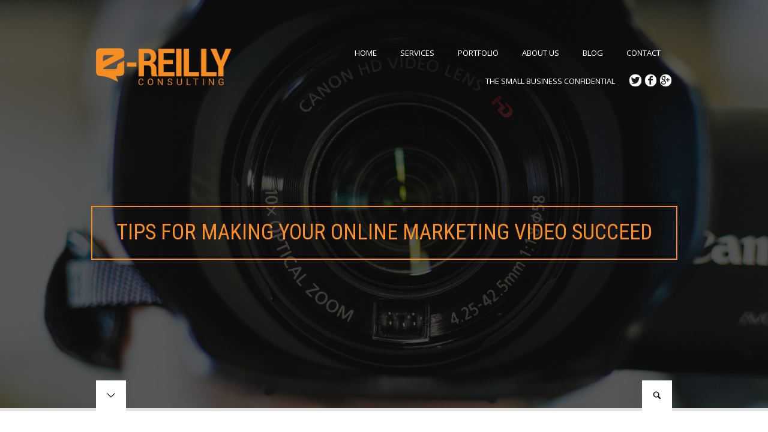

--- FILE ---
content_type: text/html; charset=UTF-8
request_url: https://e-reilly.com/tips-for-making-your-online-marketing-video-succeed/
body_size: 8191
content:
<!doctype html>
<html class="no-js" lang="en-US">
<head>
<meta charset="UTF-8" />
<title>Tips For Making Your Online Marketing Video Succeed</title>
<meta name="viewport" content="width=device-width, initial-scale=1.0" />
<meta name='robots' content='max-image-preview:large' />

	<!-- This site is optimized with the Yoast SEO plugin v15.2.1 - https://yoast.com/wordpress/plugins/seo/ -->
	<meta name="description" content="Producing an online marketing video is the next step in amping up your brand and reaching an even wider audience." />
	<meta name="robots" content="index, follow, max-snippet:-1, max-image-preview:large, max-video-preview:-1" />
	<link rel="canonical" href="https://e-reilly.com/tips-for-making-your-online-marketing-video-succeed/" />
	<meta property="og:locale" content="en_US" />
	<meta property="og:type" content="article" />
	<meta property="og:title" content="Tips For Making Your Online Marketing Video Succeed" />
	<meta property="og:description" content="Producing an online marketing video is the next step in amping up your brand and reaching an even wider audience." />
	<meta property="og:url" content="https://e-reilly.com/tips-for-making-your-online-marketing-video-succeed/" />
	<meta property="og:site_name" content="e-Reilly" />
	<meta property="article:published_time" content="2015-05-21T14:26:57+00:00" />
	<meta property="article:modified_time" content="2020-11-07T21:38:51+00:00" />
	<meta property="og:image" content="https://e-reilly.com/wp-content/uploads/2015/05/13766567173_64cb772744_k.jpg" />
	<meta property="og:image:width" content="2048" />
	<meta property="og:image:height" content="1365" />
	<meta name="twitter:card" content="summary" />
	<meta name="twitter:label1" content="Written by">
	<meta name="twitter:data1" content="admin">
	<meta name="twitter:label2" content="Est. reading time">
	<meta name="twitter:data2" content="2 minutes">
	<script type="application/ld+json" class="yoast-schema-graph">{"@context":"https://schema.org","@graph":[{"@type":"WebSite","@id":"https://e-reilly.com/#website","url":"https://e-reilly.com/","name":"e-Reilly","description":"Just another WordPress site","potentialAction":[{"@type":"SearchAction","target":"https://e-reilly.com/?s={search_term_string}","query-input":"required name=search_term_string"}],"inLanguage":"en-US"},{"@type":"ImageObject","@id":"https://e-reilly.com/tips-for-making-your-online-marketing-video-succeed/#primaryimage","inLanguage":"en-US","url":"https://e-reilly.com/wp-content/uploads/2015/05/13766567173_64cb772744_k.jpg","width":2048,"height":1365},{"@type":"WebPage","@id":"https://e-reilly.com/tips-for-making-your-online-marketing-video-succeed/#webpage","url":"https://e-reilly.com/tips-for-making-your-online-marketing-video-succeed/","name":"Tips For Making Your Online Marketing Video Succeed","isPartOf":{"@id":"https://e-reilly.com/#website"},"primaryImageOfPage":{"@id":"https://e-reilly.com/tips-for-making-your-online-marketing-video-succeed/#primaryimage"},"datePublished":"2015-05-21T14:26:57+00:00","dateModified":"2020-11-07T21:38:51+00:00","author":{"@id":"https://e-reilly.com/#/schema/person/e77aab90f5dd099b9040d203e261276b"},"description":"Producing an online marketing video is the next step in amping up your brand and reaching an even wider audience.","inLanguage":"en-US","potentialAction":[{"@type":"ReadAction","target":["https://e-reilly.com/tips-for-making-your-online-marketing-video-succeed/"]}]},{"@type":"Person","@id":"https://e-reilly.com/#/schema/person/e77aab90f5dd099b9040d203e261276b","name":"admin","image":{"@type":"ImageObject","@id":"https://e-reilly.com/#personlogo","inLanguage":"en-US","url":"https://secure.gravatar.com/avatar/de99897c1f12ea1ae114d3bbba8a678f?s=96&d=mm&r=g","caption":"admin"}}]}</script>
	<!-- / Yoast SEO plugin. -->


<link rel='dns-prefetch' href='//ajax.googleapis.com' />
<link rel='dns-prefetch' href='//fonts.googleapis.com' />
<link rel='dns-prefetch' href='//s.w.org' />
<link rel="alternate" type="application/rss+xml" title="e-Reilly &raquo; Feed" href="https://e-reilly.com/feed/" />
<link rel="alternate" type="application/rss+xml" title="e-Reilly &raquo; Comments Feed" href="https://e-reilly.com/comments/feed/" />
<link rel="alternate" type="application/rss+xml" title="e-Reilly &raquo; Tips For Making Your Online Marketing Video Succeed Comments Feed" href="https://e-reilly.com/tips-for-making-your-online-marketing-video-succeed/feed/" />
<script type="text/javascript">
window._wpemojiSettings = {"baseUrl":"https:\/\/s.w.org\/images\/core\/emoji\/13.1.0\/72x72\/","ext":".png","svgUrl":"https:\/\/s.w.org\/images\/core\/emoji\/13.1.0\/svg\/","svgExt":".svg","source":{"concatemoji":"https:\/\/e-reilly.com\/wp-includes\/js\/wp-emoji-release.min.js?ver=5.9.12"}};
/*! This file is auto-generated */
!function(e,a,t){var n,r,o,i=a.createElement("canvas"),p=i.getContext&&i.getContext("2d");function s(e,t){var a=String.fromCharCode;p.clearRect(0,0,i.width,i.height),p.fillText(a.apply(this,e),0,0);e=i.toDataURL();return p.clearRect(0,0,i.width,i.height),p.fillText(a.apply(this,t),0,0),e===i.toDataURL()}function c(e){var t=a.createElement("script");t.src=e,t.defer=t.type="text/javascript",a.getElementsByTagName("head")[0].appendChild(t)}for(o=Array("flag","emoji"),t.supports={everything:!0,everythingExceptFlag:!0},r=0;r<o.length;r++)t.supports[o[r]]=function(e){if(!p||!p.fillText)return!1;switch(p.textBaseline="top",p.font="600 32px Arial",e){case"flag":return s([127987,65039,8205,9895,65039],[127987,65039,8203,9895,65039])?!1:!s([55356,56826,55356,56819],[55356,56826,8203,55356,56819])&&!s([55356,57332,56128,56423,56128,56418,56128,56421,56128,56430,56128,56423,56128,56447],[55356,57332,8203,56128,56423,8203,56128,56418,8203,56128,56421,8203,56128,56430,8203,56128,56423,8203,56128,56447]);case"emoji":return!s([10084,65039,8205,55357,56613],[10084,65039,8203,55357,56613])}return!1}(o[r]),t.supports.everything=t.supports.everything&&t.supports[o[r]],"flag"!==o[r]&&(t.supports.everythingExceptFlag=t.supports.everythingExceptFlag&&t.supports[o[r]]);t.supports.everythingExceptFlag=t.supports.everythingExceptFlag&&!t.supports.flag,t.DOMReady=!1,t.readyCallback=function(){t.DOMReady=!0},t.supports.everything||(n=function(){t.readyCallback()},a.addEventListener?(a.addEventListener("DOMContentLoaded",n,!1),e.addEventListener("load",n,!1)):(e.attachEvent("onload",n),a.attachEvent("onreadystatechange",function(){"complete"===a.readyState&&t.readyCallback()})),(n=t.source||{}).concatemoji?c(n.concatemoji):n.wpemoji&&n.twemoji&&(c(n.twemoji),c(n.wpemoji)))}(window,document,window._wpemojiSettings);
</script>
<style type="text/css">
img.wp-smiley,
img.emoji {
	display: inline !important;
	border: none !important;
	box-shadow: none !important;
	height: 1em !important;
	width: 1em !important;
	margin: 0 0.07em !important;
	vertical-align: -0.1em !important;
	background: none !important;
	padding: 0 !important;
}
</style>
	<link rel='stylesheet' id='wpp-frontend-css'  href='https://e-reilly.com/wp-content/plugins/wp-portfolio/frontend.css?ver=1.43.2' type='text/css' media='all' />
<link rel='stylesheet' id='wp-block-library-css'  href='https://e-reilly.com/wp-includes/css/dist/block-library/style.min.css?ver=5.9.12' type='text/css' media='all' />
<link rel='stylesheet' id='single-testimonial-block-css'  href='https://e-reilly.com/wp-content/plugins/easy-testimonials/blocks/single-testimonial/style.css?ver=1645551555' type='text/css' media='all' />
<link rel='stylesheet' id='random-testimonial-block-css'  href='https://e-reilly.com/wp-content/plugins/easy-testimonials/blocks/random-testimonial/style.css?ver=1645551555' type='text/css' media='all' />
<link rel='stylesheet' id='testimonials-list-block-css'  href='https://e-reilly.com/wp-content/plugins/easy-testimonials/blocks/testimonials-list/style.css?ver=1645551555' type='text/css' media='all' />
<link rel='stylesheet' id='testimonials-cycle-block-css'  href='https://e-reilly.com/wp-content/plugins/easy-testimonials/blocks/testimonials-cycle/style.css?ver=1645551555' type='text/css' media='all' />
<link rel='stylesheet' id='testimonials-grid-block-css'  href='https://e-reilly.com/wp-content/plugins/easy-testimonials/blocks/testimonials-grid/style.css?ver=1645551555' type='text/css' media='all' />
<style id='global-styles-inline-css' type='text/css'>
body{--wp--preset--color--black: #000000;--wp--preset--color--cyan-bluish-gray: #abb8c3;--wp--preset--color--white: #ffffff;--wp--preset--color--pale-pink: #f78da7;--wp--preset--color--vivid-red: #cf2e2e;--wp--preset--color--luminous-vivid-orange: #ff6900;--wp--preset--color--luminous-vivid-amber: #fcb900;--wp--preset--color--light-green-cyan: #7bdcb5;--wp--preset--color--vivid-green-cyan: #00d084;--wp--preset--color--pale-cyan-blue: #8ed1fc;--wp--preset--color--vivid-cyan-blue: #0693e3;--wp--preset--color--vivid-purple: #9b51e0;--wp--preset--gradient--vivid-cyan-blue-to-vivid-purple: linear-gradient(135deg,rgba(6,147,227,1) 0%,rgb(155,81,224) 100%);--wp--preset--gradient--light-green-cyan-to-vivid-green-cyan: linear-gradient(135deg,rgb(122,220,180) 0%,rgb(0,208,130) 100%);--wp--preset--gradient--luminous-vivid-amber-to-luminous-vivid-orange: linear-gradient(135deg,rgba(252,185,0,1) 0%,rgba(255,105,0,1) 100%);--wp--preset--gradient--luminous-vivid-orange-to-vivid-red: linear-gradient(135deg,rgba(255,105,0,1) 0%,rgb(207,46,46) 100%);--wp--preset--gradient--very-light-gray-to-cyan-bluish-gray: linear-gradient(135deg,rgb(238,238,238) 0%,rgb(169,184,195) 100%);--wp--preset--gradient--cool-to-warm-spectrum: linear-gradient(135deg,rgb(74,234,220) 0%,rgb(151,120,209) 20%,rgb(207,42,186) 40%,rgb(238,44,130) 60%,rgb(251,105,98) 80%,rgb(254,248,76) 100%);--wp--preset--gradient--blush-light-purple: linear-gradient(135deg,rgb(255,206,236) 0%,rgb(152,150,240) 100%);--wp--preset--gradient--blush-bordeaux: linear-gradient(135deg,rgb(254,205,165) 0%,rgb(254,45,45) 50%,rgb(107,0,62) 100%);--wp--preset--gradient--luminous-dusk: linear-gradient(135deg,rgb(255,203,112) 0%,rgb(199,81,192) 50%,rgb(65,88,208) 100%);--wp--preset--gradient--pale-ocean: linear-gradient(135deg,rgb(255,245,203) 0%,rgb(182,227,212) 50%,rgb(51,167,181) 100%);--wp--preset--gradient--electric-grass: linear-gradient(135deg,rgb(202,248,128) 0%,rgb(113,206,126) 100%);--wp--preset--gradient--midnight: linear-gradient(135deg,rgb(2,3,129) 0%,rgb(40,116,252) 100%);--wp--preset--duotone--dark-grayscale: url('#wp-duotone-dark-grayscale');--wp--preset--duotone--grayscale: url('#wp-duotone-grayscale');--wp--preset--duotone--purple-yellow: url('#wp-duotone-purple-yellow');--wp--preset--duotone--blue-red: url('#wp-duotone-blue-red');--wp--preset--duotone--midnight: url('#wp-duotone-midnight');--wp--preset--duotone--magenta-yellow: url('#wp-duotone-magenta-yellow');--wp--preset--duotone--purple-green: url('#wp-duotone-purple-green');--wp--preset--duotone--blue-orange: url('#wp-duotone-blue-orange');--wp--preset--font-size--small: 13px;--wp--preset--font-size--medium: 20px;--wp--preset--font-size--large: 36px;--wp--preset--font-size--x-large: 42px;}.has-black-color{color: var(--wp--preset--color--black) !important;}.has-cyan-bluish-gray-color{color: var(--wp--preset--color--cyan-bluish-gray) !important;}.has-white-color{color: var(--wp--preset--color--white) !important;}.has-pale-pink-color{color: var(--wp--preset--color--pale-pink) !important;}.has-vivid-red-color{color: var(--wp--preset--color--vivid-red) !important;}.has-luminous-vivid-orange-color{color: var(--wp--preset--color--luminous-vivid-orange) !important;}.has-luminous-vivid-amber-color{color: var(--wp--preset--color--luminous-vivid-amber) !important;}.has-light-green-cyan-color{color: var(--wp--preset--color--light-green-cyan) !important;}.has-vivid-green-cyan-color{color: var(--wp--preset--color--vivid-green-cyan) !important;}.has-pale-cyan-blue-color{color: var(--wp--preset--color--pale-cyan-blue) !important;}.has-vivid-cyan-blue-color{color: var(--wp--preset--color--vivid-cyan-blue) !important;}.has-vivid-purple-color{color: var(--wp--preset--color--vivid-purple) !important;}.has-black-background-color{background-color: var(--wp--preset--color--black) !important;}.has-cyan-bluish-gray-background-color{background-color: var(--wp--preset--color--cyan-bluish-gray) !important;}.has-white-background-color{background-color: var(--wp--preset--color--white) !important;}.has-pale-pink-background-color{background-color: var(--wp--preset--color--pale-pink) !important;}.has-vivid-red-background-color{background-color: var(--wp--preset--color--vivid-red) !important;}.has-luminous-vivid-orange-background-color{background-color: var(--wp--preset--color--luminous-vivid-orange) !important;}.has-luminous-vivid-amber-background-color{background-color: var(--wp--preset--color--luminous-vivid-amber) !important;}.has-light-green-cyan-background-color{background-color: var(--wp--preset--color--light-green-cyan) !important;}.has-vivid-green-cyan-background-color{background-color: var(--wp--preset--color--vivid-green-cyan) !important;}.has-pale-cyan-blue-background-color{background-color: var(--wp--preset--color--pale-cyan-blue) !important;}.has-vivid-cyan-blue-background-color{background-color: var(--wp--preset--color--vivid-cyan-blue) !important;}.has-vivid-purple-background-color{background-color: var(--wp--preset--color--vivid-purple) !important;}.has-black-border-color{border-color: var(--wp--preset--color--black) !important;}.has-cyan-bluish-gray-border-color{border-color: var(--wp--preset--color--cyan-bluish-gray) !important;}.has-white-border-color{border-color: var(--wp--preset--color--white) !important;}.has-pale-pink-border-color{border-color: var(--wp--preset--color--pale-pink) !important;}.has-vivid-red-border-color{border-color: var(--wp--preset--color--vivid-red) !important;}.has-luminous-vivid-orange-border-color{border-color: var(--wp--preset--color--luminous-vivid-orange) !important;}.has-luminous-vivid-amber-border-color{border-color: var(--wp--preset--color--luminous-vivid-amber) !important;}.has-light-green-cyan-border-color{border-color: var(--wp--preset--color--light-green-cyan) !important;}.has-vivid-green-cyan-border-color{border-color: var(--wp--preset--color--vivid-green-cyan) !important;}.has-pale-cyan-blue-border-color{border-color: var(--wp--preset--color--pale-cyan-blue) !important;}.has-vivid-cyan-blue-border-color{border-color: var(--wp--preset--color--vivid-cyan-blue) !important;}.has-vivid-purple-border-color{border-color: var(--wp--preset--color--vivid-purple) !important;}.has-vivid-cyan-blue-to-vivid-purple-gradient-background{background: var(--wp--preset--gradient--vivid-cyan-blue-to-vivid-purple) !important;}.has-light-green-cyan-to-vivid-green-cyan-gradient-background{background: var(--wp--preset--gradient--light-green-cyan-to-vivid-green-cyan) !important;}.has-luminous-vivid-amber-to-luminous-vivid-orange-gradient-background{background: var(--wp--preset--gradient--luminous-vivid-amber-to-luminous-vivid-orange) !important;}.has-luminous-vivid-orange-to-vivid-red-gradient-background{background: var(--wp--preset--gradient--luminous-vivid-orange-to-vivid-red) !important;}.has-very-light-gray-to-cyan-bluish-gray-gradient-background{background: var(--wp--preset--gradient--very-light-gray-to-cyan-bluish-gray) !important;}.has-cool-to-warm-spectrum-gradient-background{background: var(--wp--preset--gradient--cool-to-warm-spectrum) !important;}.has-blush-light-purple-gradient-background{background: var(--wp--preset--gradient--blush-light-purple) !important;}.has-blush-bordeaux-gradient-background{background: var(--wp--preset--gradient--blush-bordeaux) !important;}.has-luminous-dusk-gradient-background{background: var(--wp--preset--gradient--luminous-dusk) !important;}.has-pale-ocean-gradient-background{background: var(--wp--preset--gradient--pale-ocean) !important;}.has-electric-grass-gradient-background{background: var(--wp--preset--gradient--electric-grass) !important;}.has-midnight-gradient-background{background: var(--wp--preset--gradient--midnight) !important;}.has-small-font-size{font-size: var(--wp--preset--font-size--small) !important;}.has-medium-font-size{font-size: var(--wp--preset--font-size--medium) !important;}.has-large-font-size{font-size: var(--wp--preset--font-size--large) !important;}.has-x-large-font-size{font-size: var(--wp--preset--font-size--x-large) !important;}
</style>
<link rel='stylesheet' id='easy_testimonial_style-css'  href='https://e-reilly.com/wp-content/plugins/easy-testimonials/include/assets/css/style.css?ver=5.9.12' type='text/css' media='all' />
<link rel='stylesheet' id='style2-os-css-css'  href='https://e-reilly.com/wp-content/plugins/gallery-video/style/style2-os.css?ver=5.9.12' type='text/css' media='all' />
<link rel='stylesheet' id='lightbox-css-css'  href='https://e-reilly.com/wp-content/plugins/gallery-video/style/lightbox.css?ver=5.9.12' type='text/css' media='all' />
<link rel='stylesheet' id='videogallery-all-css-css'  href='https://e-reilly.com/wp-content/plugins/gallery-video/style/videogallery-all.css?ver=5.9.12' type='text/css' media='all' />
<link rel='stylesheet' id='fontawesome-css-css'  href='https://e-reilly.com/wp-content/plugins/gallery-video/style/css/font-awesome.css?ver=5.9.12' type='text/css' media='all' />
<link rel='stylesheet' id='portfolio-all-css-css'  href='https://e-reilly.com/wp-content/plugins/portfolio-gallery/style/portfolio-all.css?ver=5.9.12' type='text/css' media='all' />
<link rel='stylesheet' id='crp-main-front-style-css'  href='https://e-reilly.com/wp-content/plugins/portfolio-wp/css/crp-main-front.css?ver=5.9.12' type='text/css' media='all' />
<link rel='stylesheet' id='crp-tc-buttons-css'  href='https://e-reilly.com/wp-content/plugins/portfolio-wp/css/crp-tc-buttons.css?ver=5.9.12' type='text/css' media='all' />
<link rel='stylesheet' id='crp-tiled-layer-css'  href='https://e-reilly.com/wp-content/plugins/portfolio-wp/css/crp-tiled-layer.css?ver=5.9.12' type='text/css' media='all' />
<link rel='stylesheet' id='crp-font-awesome-css'  href='https://e-reilly.com/wp-content/plugins/portfolio-wp/css/fontawesome/font-awesome.css?ver=5.9.12' type='text/css' media='all' />
<link rel='stylesheet' id='crp-lg-viewer-css'  href='https://e-reilly.com/wp-content/plugins/portfolio-wp/css/lightgallery/lightgallery.css?ver=5.9.12' type='text/css' media='all' />
<link rel='stylesheet' id='crp-captions-css'  href='https://e-reilly.com/wp-content/plugins/portfolio-wp/css/crp-captions.css?ver=5.9.12' type='text/css' media='all' />
<link rel='stylesheet' id='crp-owl-css'  href='https://e-reilly.com/wp-content/plugins/portfolio-wp/css/owl-carousel/assets/owl.carousel.css?ver=5.9.12' type='text/css' media='all' />
<link rel='stylesheet' id='crp-layout-css'  href='https://e-reilly.com/wp-content/plugins/portfolio-wp/css/owl-carousel/layout.css?ver=5.9.12' type='text/css' media='all' />
<link rel='stylesheet' id='bolt-google-fonts-css'  href='https://fonts.googleapis.com/css?family=Open+Sans%7CRoboto+Condensed&#038;subset=latin&#038;ver=5.9.12' type='text/css' media='all' />
<link rel='stylesheet' id='bolt-main-css'  href='https://e-reilly.com/wp-content/themes/bolt/style.css?ver=5.9.12' type='text/css' media='all' />
<script type='text/javascript' src='https://e-reilly.com/wp-includes/js/jquery/jquery.min.js?ver=3.6.0' id='jquery-core-js'></script>
<script type='text/javascript' src='https://e-reilly.com/wp-includes/js/jquery/jquery-migrate.min.js?ver=3.3.2' id='jquery-migrate-js'></script>
<script type='text/javascript' src='https://ajax.googleapis.com/ajax/libs/jquery/1.10.2/jquery.min.js?ver=5.9.12' id='videogallery_jquery-js'></script>
<script type='text/javascript' src='https://e-reilly.com/wp-content/plugins/gallery-video/js/video_gallery-all.js?ver=5.9.12' id='video_gallery-all-js-js'></script>
<script type='text/javascript' src='https://e-reilly.com/wp-content/plugins/portfolio-wp/js/crp-main-front.js?ver=5.9.12' id='crp-main-front-js-js'></script>
<script type='text/javascript' src='https://e-reilly.com/wp-content/plugins/portfolio-wp/js/crp-helper.js?ver=5.9.12' id='crp-helper-js-js'></script>
<script type='text/javascript' src='https://e-reilly.com/wp-content/plugins/portfolio-wp/js/jquery/jquery.modernizr.js?ver=5.9.12' id='crp-modernizr-js'></script>
<script type='text/javascript' src='https://e-reilly.com/wp-content/plugins/portfolio-wp/js/crp-tiled-layer.js?ver=5.9.12' id='crp-tiled-layer-js'></script>
<script type='text/javascript' src='https://e-reilly.com/wp-content/plugins/portfolio-wp/js/crp-fs-viewer.js?ver=5.9.12' id='crp-fs-viewer-js'></script>
<script type='text/javascript' src='https://e-reilly.com/wp-content/plugins/portfolio-wp/js/jquery/jquery.lightgallery.js?ver=5.9.12' id='crp-lg-viewer-js'></script>
<script type='text/javascript' src='https://e-reilly.com/wp-content/plugins/portfolio-wp/js/owl-carousel/owl.carousel.js?ver=5.9.12' id='crp-owl-js'></script>
<script type='text/javascript' id='easy-testimonials-reveal-js-extra'>
/* <![CDATA[ */
var easy_testimonials_reveal = {"show_less_text":"Show Less"};
/* ]]> */
</script>
<script type='text/javascript' src='https://e-reilly.com/wp-content/plugins/easy-testimonials/include/assets/js/easy-testimonials-reveal.js?ver=5.9.12' id='easy-testimonials-reveal-js'></script>
<link rel="https://api.w.org/" href="https://e-reilly.com/wp-json/" /><link rel="alternate" type="application/json" href="https://e-reilly.com/wp-json/wp/v2/posts/1628" /><link rel="EditURI" type="application/rsd+xml" title="RSD" href="https://e-reilly.com/xmlrpc.php?rsd" />
<link rel="wlwmanifest" type="application/wlwmanifest+xml" href="https://e-reilly.com/wp-includes/wlwmanifest.xml" /> 
<meta name="generator" content="WordPress 5.9.12" />
<link rel='shortlink' href='https://e-reilly.com/?p=1628' />
<link rel="alternate" type="application/json+oembed" href="https://e-reilly.com/wp-json/oembed/1.0/embed?url=https%3A%2F%2Fe-reilly.com%2Ftips-for-making-your-online-marketing-video-succeed%2F" />
<link rel="alternate" type="text/xml+oembed" href="https://e-reilly.com/wp-json/oembed/1.0/embed?url=https%3A%2F%2Fe-reilly.com%2Ftips-for-making-your-online-marketing-video-succeed%2F&#038;format=xml" />
<style type="text/css" media="screen"></style><style type="text/css" media="screen">@media (max-width: 728px) {}</style><style type="text/css" media="screen">@media (max-width: 320px) {}</style><link rel="shortcut icon" href="https://e-reilly.com/wp-content/uploads/2015/01/Logo1-Black-48x48.png" /><style type='text/css'>.thumb .type{
display:none !important;

}

.cerchez-filter-selectors{

display:none;

}

#topsocialshare > .button.dark{

background: #fff;
border-radius: 10px;
margin: 0 0 0.2em;
}
#topsocialshare > .button.square{
padding: 0.1em;

}

.home .col.alpha { clear:both; }.featured-header #featured{background-image:url('https://e-reilly.com/wp-content/uploads/2015/05/13766567173_64cb772744_k.jpg');background-position:center center;background-color:#111}.featured-header #featured .wrapper,.featured-header #featured .video-container .overlay{background-color:rgba(17,17,17,0.7)}body,input[type=text],input[type=password],input[type=email],input[type=search],input[type=date],textarea,select{font-family:'Open Sans',sans-serif}h1,h2,h3,h4,h5,h6,.cerchez-filter-selectors a{font-family:'Roboto Condensed',sans-serif}@media (min-width:768px){#header #menu li.menu-item-has-children ul,#header #menu li.page_item_has_children ul,#header #menu li.menu-item-language ul.submenu-languages{width:19em}</style>

<!-- WP Portfolio Stylesheet -->
<style type="text/css">
.portfolio-website {
	margin-bottom: 10px;
	box-sizing: border-box;
}
.portfolio-website-container {
	padding: 10px;
}
.website-thumbnail {
	float: left;
	margin: 0 20px 20px 0;
}
.website-thumbnail img {
	border: 1px solid #555;
	margin: 0;
	padding: 0;
}
.website-name {
	font-size: 12pt;
	font-weight: bold;
	margin-bottom: 3px;
}
.website-name a,.website-url a {
	text-decoration: none;
}
.website-name a:hover,.website-url a:hover {
	text-decoration: underline;
}
.website-url {
	font-size: 9pt;
	font-weight: bold;
}
.website-url a {
	color: #777;
}
.website-description {
	margin-top: 15px;
}
.website-clear {
	clear: both;
}.portfolio-paging {
	text-align: center;
	padding: 4px 10px 4px 10px;
	margin: 0 10px 20px 10px;
}
.portfolio-paging .page-count {
	margin-bottom: 5px;
}
.portfolio-paging .page-jump b {
	padding: 5px;
}
.portfolio-paging .page-jump a {
	text-decoration: none;
}.wp-portfolio-widget-des {
	margin: 8px 0;
	font-size: 110%;
}
.widget-website {
	border: 1px solid #AAA;
	padding: 3px 10px;
	margin: 0 5px 10px;
}
.widget-website-name {
	font-size: 120%;
	font-weight: bold;
	margin-bottom: 5px;
}
.widget-website-description {
	line-height: 1.1em;
}
.widget-website-thumbnail {
	margin: 10px auto 6px auto;
	width: 102px;
}
.widget-website-thumbnail img {
	width: 100px;
	border: 1px solid #555;
	margin: 0;
	padding: 0;
}
.widget-website-clear {
	clear: both;
	height: 1px;
}
</style>
<!-- WP Portfolio Stylesheet -->
</head>
<body data-rsssl=1 class="post-template-default single single-post postid-1628 single-format-standard wp-custom-logo featured-header featured-header-medium">
<header id="header">
	<div class="container">
		<div class="wrapper">
						<h1><a href="https://e-reilly.com/" rel="home"><img src="https://e-reilly.com/wp-content/uploads/2014/12/LOGO.png" width="277" height="76" alt="e-Reilly"/></a></h1>
						<span id="menu-switch"><em></em></span>
			<nav id="menu" class="uppercase">
				<ul><li id="menu-item-1359" class="menu-item menu-item-type-post_type menu-item-object-page menu-item-home menu-item-1359"><a href="https://e-reilly.com/">Home</a></li><li id="menu-item-1443" class="menu-item menu-item-type-post_type menu-item-object-page menu-item-has-children menu-item-1443"><a href="https://e-reilly.com/social-media-marketing-cleveland-ohio/">Services</a><ul class="sub-menu"><li id="menu-item-1685" class="menu-item menu-item-type-post_type menu-item-object-page menu-item-1685"><a href="https://e-reilly.com/strategic-business-solutions/">Strategic Business Solutions</a></li><li id="menu-item-1678" class="menu-item menu-item-type-post_type menu-item-object-page menu-item-1678"><a href="https://e-reilly.com/hiring-assistance/">Hiring Assistance</a></li><li id="menu-item-1404" class="menu-item menu-item-type-post_type menu-item-object-page menu-item-1404"><a href="https://e-reilly.com/social-media-marketing-cleveland-ohio/">Social Media Marketing</a></li><li id="menu-item-1409" class="menu-item menu-item-type-post_type menu-item-object-page menu-item-1409"><a href="https://e-reilly.com/cleveland-search-engine-optimization/">Search Engine Optimization in Cleveland Ohio</a></li><li id="menu-item-1412" class="menu-item menu-item-type-post_type menu-item-object-page menu-item-1412"><a href="https://e-reilly.com/cleveland-website-design/">Website Design and Management</a></li><li id="menu-item-1418" class="menu-item menu-item-type-post_type menu-item-object-page menu-item-1418"><a href="https://e-reilly.com/cleveland-it-support/">IT Support</a></li></ul></li><li id="menu-item-2092" class="menu-item menu-item-type-post_type menu-item-object-page menu-item-2092"><a href="https://e-reilly.com/portfolio/">Portfolio</a></li><li id="menu-item-1820" class="menu-item menu-item-type-post_type menu-item-object-page menu-item-has-children menu-item-1820"><a href="https://e-reilly.com/about-us/">ABOUT US</a><ul class="sub-menu"><li id="menu-item-1375" class="menu-item menu-item-type-post_type menu-item-object-page menu-item-1375"><a href="https://e-reilly.com/the-team/">THE TEAM</a></li><li id="menu-item-2081" class="menu-item menu-item-type-post_type menu-item-object-page menu-item-2081"><a href="https://e-reilly.com/client-success-stories/">Client Success Stories</a></li></ul></li><li id="menu-item-1520" class="menu-item menu-item-type-post_type menu-item-object-page menu-item-1520"><a href="https://e-reilly.com/blog/">Blog</a></li><li id="menu-item-1356" class="menu-item menu-item-type-post_type menu-item-object-page menu-item-1356"><a href="https://e-reilly.com/contact/">Contact</a></li><li id="menu-item-2141" class="menu-item menu-item-type-post_type menu-item-object-page menu-item-2141"><a href="https://e-reilly.com/the-small-business-confidential/">The Small Business Confidential</a></li>



<span id="topsocialshare">

				<a href="https://twitter.com/ereillyconsult" target="_blank" class="button square dark" title="Share via Twitter"><em class="icon-twitter"></em></a>
				<a href="https://www.facebook.com/pages/E-Reilly-Consulting/632519853522715" target="_blank" class="button square dark" title="Share via Facebook"><em class="icon-facebook"></em></a>
				<a href="https://plus.google.com/+E-reilly/about" target="_blank" class="button square dark" title="Share via Google+"><em class="icon-googleplus"></em></a>
				
</span>


</ul>












			</nav>
		</div>
		<div class="clear"></div>
	</div>
</header>
<header id="featured">
	<div class="wrapper">
		<div class="inner">
			<div class="caption fade-effect"><h2>Tips For Making Your Online Marketing Video Succeed</h2></div>
		</div>
	</div>
</header>

<div id="content">
	<section class="container">
		<div class="col grid12">
			<a href="#content" class="button square go-to-content"><em class="icon-arrow-down"></em></a>
<div class="top-search-widget">
	<a href="#" class="button square toggle-search"><em class="icon-search"></em><em class="icon-cross"></em></a>
	<form role="search" class="searchform" method="get" action="https://e-reilly.com/">
		<input type="text" value="" name="s" placeholder="Search..." />
	</form>
</div>
			<div class="ajax-post-container">
				<p><a href="https://e-reilly.com/wp-content/uploads/2015/05/13766567173_64cb772744_k.jpg"><img class="aligncenter wp-image-1629" src="https://e-reilly.com/wp-content/uploads/2015/05/13766567173_64cb772744_k-300x199.jpg" alt="13766567173_64cb772744_k" width="600" height="400" srcset="https://e-reilly.com/wp-content/uploads/2015/05/13766567173_64cb772744_k-300x199.jpg 300w, https://e-reilly.com/wp-content/uploads/2015/05/13766567173_64cb772744_k-1024x682.jpg 1024w, https://e-reilly.com/wp-content/uploads/2015/05/13766567173_64cb772744_k.jpg 2048w" sizes="(max-width: 600px) 100vw, 600px" /></a></p>
<p>Online marketing content, whether it be written or in the format of video or audio, should always maintain a certain level of creativity and production value. But in some ways, a marketing video requires more attention and thought throughout its planning process. It does, after all, entail a lot of technical prowess on top of the creativity.</p>
<p>Even so, it&#8217;s not something to back away from out of fear or intimidation. Chances are, no matter what you create, you&#8217;ll view it as the marketing accomplishment that it is. And to ready you for the exciting venture of taking your business&#8217;s vision up a peg, we&#8217;ve put together the pointers to direct you in the right, er, direction.</p>
<p><strong>1. Know your audience</strong></p>
<p>Don&#8217;t get caught up in the sheer excitement of creating your video. Remember who you are targeting and keep that in mind as your main focus in the video.</p>
<p><strong>2. You don&#8217;t have to go big, but don&#8217;t phone it in either</strong></p>
<p>The quality of your actual video is insanely important. No, you don&#8217;t need special effects to rival the talents of Michael Bay, but you do need more than your smartphone and some fancy filters. Take yourself &#8211; and your message &#8211; seriously and others will, too.</p>
<p><strong>3. Keep it short</strong></p>
<p>Speaking of your message, don&#8217;t give your audience a 10-minute monologue snooze fest. Add in all of the most important aspects of your brand, but keep it light and keep it concise. You want to hold their attention, sure, but you don&#8217;t want to waste their time.</p>
<p><strong>4. Hook them with the title</strong></p>
<p>If news articles snag readers with their headlines, then it would only make sense for online marketing videos to draw viewers with catchy titles. Of course the production value and content is every bit as important as we&#8217;ve stressed, but a good title can be the difference between clicking and scrolling.</p>
<p><strong>5. Add your virtual business card</strong></p>
<p>Or, you know, your actual link! In the excitement and story-boarding, such a seemingly obvious detail could be over looked. Instead of leaving potential customers wondering who just made that awesome video and how to reach them, mention &#8211; more than once &#8211; how they can get more info and how to find you. This is your chance to spam them &#8211; in the nicest way possible, of course!</p>
<p>Image courtesy of <a href="https://www.flickr.com/photos/nickstone333/13766567173/in/[base64]" target="_blank" rel="noopener noreferrer">Peter Taylor</a></p>
<p>&nbsp;</p>
									<div class="meta-extra">
												<a href="http://twitter.com/intent/tweet?text=Tips+For+Making+Your+Online+Marketing+Video+Succeed&amp;url=https%3A%2F%2Fe-reilly.com%2Ftips-for-making-your-online-marketing-video-succeed%2F" target="_blank" class="button square dark" title="Share via Twitter"><em class="icon-twitter"></em></a>
				<a href="https://www.facebook.com/sharer/sharer.php?u=https%3A%2F%2Fe-reilly.com%2Ftips-for-making-your-online-marketing-video-succeed%2F" target="_blank" class="button square dark" title="Share via Facebook"><em class="icon-facebook"></em></a>
				<a href="https://plus.google.com/share?url=https%3A%2F%2Fe-reilly.com%2Ftips-for-making-your-online-marketing-video-succeed%2F" target="_blank" class="button square dark" title="Share via Google+"><em class="icon-googleplus"></em></a>
							</div>
						</div>
		</div>
	</section>


	<footer id="footer">
		<div class="container">
			<div class="col grid12">
				<div class="sep"></div>
				<p class="copyright">© 2026 e-Reilly. All Rights Reserved.</p>
								<a href="#header" class="button square grey back-to-top"><em class="icon-arrow-up"></em></a>
				<a class="payonline" href="https://e-reilly.com/onlinepayment/"><img src="https://e-reilly.com/wp-content/uploads/button.png"/></a>
							</div>
		</div>
	</footer>
</div>

<script type='text/javascript' src='https://e-reilly.com/wp-content/plugins/portfolio-gallery/js/portfolio-all.js?ver=1.0.0' id='portfolio-all-js-js'></script>
<script type='text/javascript' src='https://e-reilly.com/wp-content/plugins/portfolio-gallery/js/jquery.colorbox.js?ver=1.0.0' id='jquery.colorbox-js-js'></script>
<script type='text/javascript' src='https://e-reilly.com/wp-content/plugins/portfolio-gallery/js/jquery.hugeitmicro.min.js?ver=1.0.0' id='hugeitmicro-min-js-js'></script>
<script type='text/javascript' id='bolt-ajax-comments-js-extra'>
/* <![CDATA[ */
var bolt_comments_alert = {"progress":"Processing...","error":"An error occured when submitting the form \u2014 make sure fields are not blank and try again.","success":"Thank you for your comment, your response is appreciated."};
/* ]]> */
</script>
<script type='text/javascript' src='https://e-reilly.com/wp-content/themes/bolt/js/plugins/ajax-comments.js?ver=5.9.12' id='bolt-ajax-comments-js'></script>
<script type='text/javascript' src='https://e-reilly.com/wp-content/themes/bolt/js/plugins/smoothscroll.js?ver=5.9.12' id='bolt-smooth-scroll-js'></script>
<script type='text/javascript' src='https://e-reilly.com/wp-content/themes/bolt/js/site.js?ver=5.9.12' id='bolt-site-js'></script>
<script type='text/javascript' src='https://e-reilly.com/wp-content/plugins/easy-testimonials/include/assets/js/jquery.cycle2.min.js?ver=5.9.12' id='gp_cycle2-js'></script>
<script>
  (function(i,s,o,g,r,a,m){i['GoogleAnalyticsObject']=r;i[r]=i[r]||function(){
  (i[r].q=i[r].q||[]).push(arguments)},i[r].l=1*new Date();a=s.createElement(o),
  m=s.getElementsByTagName(o)[0];a.async=1;a.src=g;m.parentNode.insertBefore(a,m)
  })(window,document,'script','//www.google-analytics.com/analytics.js','ga');

  ga('create', 'UA-40615757-1', 'auto');
  ga('send', 'pageview');

</script>
</body>
</html>

--- FILE ---
content_type: text/css
request_url: https://e-reilly.com/wp-content/themes/bolt/style.css?ver=5.9.12
body_size: 11243
content:
/*
Theme Name: Bolt
Theme URI: http://themeforest.net/user/liviu_cerchez
Version: 1.2.2
Author: liviu_cerchez
Author URI: http://themeforest.net/user/liviu_cerchez
Description: Fully responsive unique theme that looks great on any device.
Tags: light, gray, white, one-column, two-columns, custom-menu, featured-images, full-width-template, theme-options, translation-ready
License: GNU General Public License version 3.0
License URI: http://www.gnu.org/licenses/gpl-3.0.html
Text Domain: bolt
*/

/* reset */
html, body, div, span, applet, object, iframe, h1, h2, h3, h4, h5, h6, p, blockquote, pre, a, abbr, acronym, address, big, cite, code, del, dfn, em, img, ins, q, small, strike, kbd, tt, strong, sub, sup, b, u, i, center, dl, dt, dd, ol, ul, li, fieldset, form, label, legend, table, caption, tbody, tfoot, thead, tr, th, td, article, aside, canvas, details, embed, figure, figcaption, footer, header, hgroup, menu, nav, section, summary, time, mark, audio, video { margin: 0; padding: 0; border: 0; font-size: 100%; font: inherit; vertical-align: baseline; }
article, aside, details, figcaption, figure, footer, header, hgroup, menu, nav, section { display: block; }

@font-face { font-family: 'ThemeIcons'; src:url('fonts/theme-icons.eot'); src:url('fonts/theme-icons.eot?#iefix') format('embedded-opentype'), url('fonts/theme-icons.woff') format('woff'), url('fonts/theme-icons.ttf') format('truetype'), url('fonts/theme-icons.svg#theme-icons') format('svg'); font-weight: normal; font-style: normal; }
[data-icon]:before { font-family: 'ThemeIcons'; content: attr(data-icon); speak: none; font-weight: normal; font-variant: normal; text-transform: none; line-height: 1; -webkit-font-smoothing: antialiased; -moz-osx-font-smoothing: grayscale; }
[class*="icon-"] { font-family: 'ThemeIcons'; speak: none; font-style: normal; font-variant: normal; text-transform: none; line-height: 1; -webkit-font-smoothing: antialiased; -moz-osx-font-smoothing: grayscale; }
.icon-lock:before { content: "\e600"; }
.icon-star:before { content: "\e601"; }
.icon-star2:before { content: "\e602"; }
.icon-search:before { content: "\e603"; }
.icon-signal:before { content: "\e604"; }
.icon-book:before { content: "\e605"; }
.icon-facebook:before { content: "\e606"; }
.icon-googleplus:before { content: "\e607"; }
.icon-tumblr:before { content: "\e608"; }
.icon-linkedin:before { content: "\e609"; }
.icon-dribbble:before { content: "\e60a"; }
.icon-instagram:before { content: "\e60b"; }
.icon-arrow-up:before { content: "\e60c"; }
.icon-cross:before { content: "\e60d"; }
.icon-mail:before { content: "\e60e"; }
.icon-envato:before { content: "\e60f"; }
.icon-arrow-right:before { content: "\e610"; }
.icon-skype:before { content: "\e611"; }
.icon-soundcloud:before { content: "\e612"; }
.icon-link:before { content: "Read More";font-size: 12pt; }
.icon-resize-enlarge:before { content: "\e614"; }
.icon-bag:before { content: "\e615"; }
.icon-user:before { content: "\e616"; }
.icon-stop:before { content: "\e617"; }
.icon-arrow-left:before { content: "\e618"; }
.icon-arrow-down:before { content: "\e619"; }
.icon-flickr:before { content: "\e61a"; }
.icon-vimeo:before { content: "\e61b"; }
.icon-twitter:before { content: "\e61c"; }
.icon-github:before { content: "\e61d"; }
.icon-quote:before { content: "\e61e"; }
.icon-play:before { content: "\e61f"; }
.icon-search:before { content: "\e620"; }
.icon-pinterest:before { content: "\e621"; }
.icon-cycle:before, .icon-refresh:before { content: "\e622"; }
.icon-pause:before { content: "\e623"; }
.icon-calendar:before { content: "\e624"; }
.icon-megaphone:before { content: "\e625"; }
.icon-music:before { content: "\e626"; }
.icon-pictures:before { content: "\e627"; }
.icon-chat:before { content: "\e628"; }
.icon-film:before { content: "\e629"; }
.icon-picture:before { content: "\e62a"; }
.icon-briefcase:before { content: "\e62b"; }

/* basic */
html, body { width: 100%; height: 100%; }
html { background-color: #fff; }
body { font-size: 87.52%; line-height: 1.6875; font-family: Arial, sans-serif; color: #111; overflow-x: hidden; }
h1, h2, h3, h4, h5, h6, li, p { overflow-wrap: break-word; word-wrap: break-word; -moz-hyphens: auto; -ms-hyphens: auto; hyphens: auto; }
h1, h2, h3, h4, h5, h6 { font-weight: 400; }
h1 a, h2 a, h3 a, h4 a, h5 a, h6 a { font-weight: inherit; }
h1 { font-size: 3em; line-height: 1em; margin-bottom: .5em; }
h2 { font-size: 2.25em; line-height: 1.33333333em; margin-bottom: .9999999666666667em; }
h3 { font-size: 1.5em; line-height: 1.33333333em; margin-bottom: 0em; }
h4 { font-size: 1.3125em; line-height: 1.142857142857143em; margin-bottom: 1.142857142857143em; }
h5 { font-size: 1.125em; line-height: 1.333333333333333em; margin-bottom: 0.5em; }
h6 { font-size: 1em; line-height: 1.5em; margin-bottom: 0.4em; }
p, ol, ul, blockquote { font-size: 1em; line-height: 1.75em; margin-bottom: 1.5em; }
p:empty { margin-bottom: 0; }
ul { list-style: square inside; }
ol { list-style: decimal inside; }
ul li, ol li { margin-left: 1em; }
li ul, li ol { margin: 0; }
ul.circle { list-style-type: circle; }
ul.disc { list-style-type: disc; }
ol.upper-roman { list-style-type: upper-roman; }
ol.lower-roman { list-style-type: lower-roman; }
ol.upper-alpha { list-style-type: upper-alpha; }
ol.lower-alpha { list-style-type: lower-alpha; }
em { font-style: italic; }
strong { font-weight: 700; }
small { font-size: 90%; }
blockquote, pre { quotes: none; position: relative; padding: 1em; margin-bottom: 1.5em; border: 1px solid #e7e7e7; background-color: #f4f4f4; }
blockquote { padding: 2em; quotes: none; display: block; position: relative; text-align: center; }
blockquote:before { display: block; margin-bottom: 0.5em; color: #1192c1; content: "\e61e"; font: 3em/1em "ThemeIcons"; font-weight: 400; font-style: normal; }
dl, dd { margin-bottom: 1.5em; }
blockquote p:last-child { margin-bottom: 0; }
blockquote cite { display: block; margin-top: 1em; font-style: italic; }
dt { font-weight: bold; }
abbr[title] { border-bottom: 1px dotted #aaa; cursor: help; }
dfn { font-style: italic; }
ins { text-decoration: none; }
mark { font-style: italic; font-weight: bold; }
ins, mark, .highlight { background-color: #fff8be; padding: 0 0.2em; }
pre, code { font-family: Courier, "Courier New", monospace; white-space: pre-wrap; white-space: -moz-pre-wrap; white-space: -o-pre-wrap;  word-wrap: break-word; }
pre { white-space: pre; white-space: pre-wrap; }
sub, sup { position: relative; line-height: 0; font-size: 0.7em; }
sup { top: -.5em; }
sub { bottom: -.25em; }
kbd, tt { font-style: italic; background-color: #fff; border: 1px solid #e3e3e3; padding: 0.2em 0.4em; }
q { font-style: italic; }
hr { display: block; margin: 1.5em 0; padding: 0; height: 1px; border: 0; border-top: 1px solid #e7e7e7; }
img { max-width: 100%; height: auto; border-width: 0; vertical-align: middle; -ms-interpolation-mode: bicubic; }
img.bordered { border: 2px solid #e7e7e7; }
svg:not(:root) { overflow: hidden; }
figure { margin-bottom: 1.5em; }
figure img { margin-bottom: 1em; }
figure figcaption { display: block; font-weight: normal; color: #555; }
.grey-text { color: #aaa; }
.small { font-size: 0.9em; }
.big { font-size: 1.2em; }
.float-left, .floatleft { float: left; }
.float-right, .floatright { float: right; }
.aligncenter { display: block; margin: 0 auto; }
.alignright { float: right; margin: 0 0 0.5em 1em; }
.alignleft { float: left; margin: 0 1em 0.5em 0; }
.textcenter { text-align: center; }
.textright { text-align: right; }
.textleft { text-align: left; }
.no-bottom { margin-bottom: 0!important; }
.margin-top { margin-top: 1em; }
.margin-bottom { margin-bottom: 1.5em; }
.wp-caption { max-width: 100% !important; border: 1px solid #e7e7e7; text-align: center; background-color: #fafafa; padding: 5px; margin-bottom: 0.5em; }
.wp-caption img { margin: 0; padding: 0; }
.wp-caption p.wp-caption-text, .gallery-item .gallery-caption { font-size: 0.9em; padding-top: 0.4em; margin: 0; }
.wp-caption dd { margin-bottom: 0; }
.wp-smiley { margin: 0 !important; max-height: 1em; }
.gallery-item { border-width: 1px !important; margin-bottom: 10px; margin-top: 0!important; }
.gallery-item img { border-width: 1px !important; }
.tagcloud { margin-bottom: 1em; }
.sticky, .gallery-caption, .bypostauthor { }
#content .wp-video { margin-bottom: 1.5em; }

/* links */
a { text-decoration: none; color: #1192c1; }
a:hover { text-decoration: underline; }
a:focus { outline: thin dotted; }
a:hover, a:active { outline: 0; }

/* table */
table { width: 100%; max-width: 100%; margin-bottom: 1.5em; border-collapse: collapse; border-spacing: 0; background-color: #fff; border: 1px solid #e7e7e7; }
table th, table td, table caption { padding: 0.4em; vertical-align: middle; border: 1px solid #e7e7e7; }
table caption { background-color: #f8f8f8; text-align: center; border-bottom: 0; }
table th { font-weight: bold; text-transform: uppercase; text-align: left; }
table th, table tfoot td { padding: 0.6em; background-color: #f8f8f8; }
table thead th { vertical-align: bottom; }
table tbody + tbody { border-top: 3px solid #e7e7e7; }

/* buttons */
.button, button, input[type=submit], input[type=reset], input[type=button], .pagination .page-numbers { display: inline-block; padding: 1em 1.5em; line-height: 1em; margin: 0 0 1.2em; text-transform: uppercase; vertical-align: middle; text-decoration: none; cursor: pointer; color: #1192c1; border: 1px solid #1192c1; outline: 0; }
button { background-color: transparent; }
.button.square { padding: 1em; }
input[type=submit], input[type=reset], input[type=button] { font-size: 0.95em; background-color: transparent; -webkit-appearance: none; }
.button.small, button.small, input[type=submit].small, input[type=reset].small, input[type=button].small { display: inline; font-weight: normal; text-transform: none; margin-bottom: 0; padding: 0.1em 0.3em; position: relative; top: -0.05em; }
.button.small.square { padding: 0.1em; }
.button.big, button.big, input[type=submit].big, input[type=reset].big, input[type=button].big { font-size: 1.75em; margin-bottom: 1em; }
.button:hover, button:hover, input[type=submit]:hover, input[type=reset]:hover, input[type=button]:hover, .pagination .page-numbers:hover, .pagination .page-numbers.current, .pagination .current:hover { text-decoration: none; }
.button:hover, button:hover, input[type=submit]:hover, input[type=reset]:hover, input[type=button]:hover, .button:focus, button:focus, input[type=submit]:focus, input[type=reset]:focus, input[type=button]:focus, .pagination .page-numbers:hover, .pagination .page-numbers:focus, .pagination .current, .pagination .current:hover, .button.filled { background-color: #1192c1; color: #fff; }
.button.full-width, button.full-width, input[type=submit].full-width, input[type=reset].full-width, input[type=button].full-width { width: 100%; padding-left: 0!important; padding-right: 0!important; text-align: center; }
.button.button-disabled, button.button-disabled, input[type=submit].button-disabled, input[type=reset].button-disabled, input[type=button].button-disabled { opacity: 0.75; cursor: default; }
.button.light, button.light, input[type=submit].light, input[type=reset].light, input[type=button].light { border-color: #fff; color: #fff; }
.button.light:hover, button.light:hover, input[type=submit].light:hover, input[type=reset].light:hover, input[type=button].light:hover, .button.light:focus, button.light:focus, input[type=submit].light:focus, input[type=reset].light:focus, input[type=button].light:focus, #footer .social-link:hover { background-color: #fff; color: #1B1E1F; }
.button.grey, button.grey, input[type=submit].grey, input[type=reset].grey, input[type=button].grey { border-color: #ccc; color: #999; }
.button.grey:hover, button.grey:hover, input[type=submit].grey:hover, input[type=reset].grey:hover, input[type=button].grey:hover, .button.grey:focus, button.grey:focus, input[type=submit].grey:focus, input[type=reset].grey:focus, input[type=button].grey:focus, .button.grey.filled { background-color: #ccc; color: #333; }
.button.dark, button.dark, input[type=submit].dark, input[type=reset].dark, input[type=button].dark { border-color: #1B1E1F; color: #1B1E1F; }
.button.dark:hover, button.dark:hover, input[type=submit].dark:hover, input[type=reset].dark:hover, input[type=button].dark:hover, .button.dark:focus, button.dark:focus, input[type=submit].dark:focus, input[type=reset].dark:focus, input[type=button].dark:focus, .button.dark.active, .button.dark.filled { background-color: #1B1E1F; color: #fff; }
button::-moz-focus-inner, input::-moz-focus-inner { padding: 0; }
.button + .button { margin-left: 0.25em; }

/* forms */
form { margin-bottom: 1.5em; }
label, legend { display: block; font-weight: bold; font-size: 0.9em; margin-bottom: 0.2em; }
label.checkbox { margin-bottom: 1em; }
input[type=text], input[type=password], input[type=email], input[type=search], input[type=date], input[type=tel], input.text, textarea, select { border: 1px solid #ccc; outline: 0; font-family: Helvetica, Arial, sans-serif; color: #111; font-size: 0.9em; max-width: 100%; display: block; background-color: #fff; margin: 0 0 1em; padding: 0.7em; -webkit-appearance: none; -webkit-box-sizing: border-box; -moz-box-sizing: border-box; -ms-box-sizing: border-box; box-sizing: border-box; }
input[type=text].full-width, input[type=password].full-width, input[type=email].full-width, input[type=search].full-width, input[type=date].full-width, input[type=tel].full-width, input.text.full-width, textarea.full-width, select.full-width { width: 100%; }
input[type=text]:focus, input[type=password]:focus, input[type=email]:focus, input[type=search]:focus, input[type=date]:focus, input[type=tel]:focus, input.text:focus, textarea:focus, select:focus { border-color: #aaa; }
textarea { width: 30em; min-height: 7em; overflow: auto; }
label input[type=checkbox], label input[type=radio] { margin: 0.1em; }
select { padding: 0.62em 0.7em; }

::-webkit-input-placeholder { color: #aaa; }
:-moz-placeholder { color: #aaa; }
::-moz-placeholder { color: #aaa; }
:-ms-input-placeholder { color: #aaa; }

/* contact form 7 style */
div.wpcf7-response-output { border: 0; position: relative; margin: 0; padding: 1em; font-size: 0.85em; background-color: #fff8be; background-color: rgba(255, 248, 190, 0.5); border: 1px solid #ccc; border-color: rgba(0,0,0,0.15); }
div.wpcf7-mail-sent-ok { background-color: #dbfac9; background-color: rgba(219, 250, 201, 0.5); }
span.wpcf7-form-control-wrap { display: block !important; }
span.wpcf7-not-valid-tip { display: block; position: absolute; right: 1px; bottom: 1px; width: auto; border: 0; font-size: 0.7em; line-height: 1; padding: 0.2em 0.4em; background-color: #fff8be; background-color: rgba(255, 248, 190, 0.5); color: #222; pointer-events: none; }
div.wpcf7 img.ajax-loader { margin: -0.1em 0.4em 0; }
div.wpcf7 .wpcf7-form-control-wrap br, div.wpcf7 .wpcf7-form-control-wrap p:empty { display: none; }
div.wpcf7 input[type="submit"] { margin-bottom: 0; }

/* grid system */
.container { position: relative; margin: 0 auto; padding: 0; }
.container .col { width: 100%; }
.container:after { content: "\0020"; display: block; height: 0; clear: both; visibility: hidden; }
.clearfix:before, .clearfix:after, .row:before, .row:after { content: '\0020'; display: block; overflow: hidden; visibility: hidden; width: 0; height: 0; }
.row:after, .clearfix:after { clear: both; }
.clear { clear: both; display: block; overflow: hidden; visibility: hidden; width: 0; height: 0; }

/* spin animation used for various elements */
@-webkit-keyframes spin { 0% { -webkit-transform: rotate(0deg); } 100% { -webkit-transform: rotate(-360deg); } }
@-moz-keyframes spin { 0% { -moz-transform: rotate(0deg); } 100% { -moz-transform: rotate(-360deg); } }
@-o-keyframes spin { 0% { -o-transform: rotate(0deg); } 100% { -o-transform: rotate(-360deg); } }
@keyframes spin { 0% { transform: rotate(0deg); } 100% { transform:rotate(-360deg); } }

/* cerchez-slider */
.cerchez-slider-container { position: relative; width: 100%; height: 0; padding: 0 0 56.25% 0; margin-bottom: 1.5em; background-color: #e7e7e7; overflow: hidden; }
.cerchez-slider { height: 1600px; }
.cerchez-slider .slider { height: 100%; }
.cerchez-slider .slider .item { float: left; width: 100%; }
.cerchez-slider .slider .item img { width: 100%; height: auto; }
.cerchez-slider .slider .item .caption { position: absolute; bottom: 0; left: 0; width: 100%; margin-bottom: -1px; max-height: 100%; text-decoration: none; text-align: center; }
.cerchez-slider .slider .item .caption a { display: inline-block; }
.cerchez-slider .slider .item .caption span.text { display: inline-block; position: relative; padding: 0.64em 1em; font-size: 1.2em; background-color: rgba(27,30,31,.75); color: #fff; -moz-box-sizing: border-box; -webkit-box-sizing: border-box; box-sizing: border-box; }
.cerchez-slider .controls div { position: absolute; top: 50%; margin-top: -2.55em; display: block; width: 3.75em; height: 3.75em; line-height: 3.75em; color: #fff; text-align: center; text-decoration: none; opacity: 0.5; }
.cerchez-slider .controls div span { display: none; }
.post .cerchez-slider .controls div { margin-top: -1.875em; }
.cerchez-slider .controls div:hover { opacity: 1; }
.cerchez-slider .controls div.prev { left: 0; }
.cerchez-slider .controls div.next { right: 0; }
.cerchez-slider .controls div em { font-size: 2em; }
.cerchez-slider .controls div em:before { font-family: 'ThemeIcons'; speak: none; font-style: normal; font-variant: normal; text-transform: none; -webkit-font-smoothing: antialiased; position: relative; }
.cerchez-slider .controls div.prev em:before { content: "\e618"; left: -1px; }
.cerchez-slider .controls div.next em:before { content: "\e610"; left: 1px; }
.no-js .cerchez-slider .slider .item { display: none; }
.no-js .cerchez-slider .slider .item:first-child { display: block; }

/* Audio JS plugin */
.audiojs audio { position: absolute; left: -1px; }
.audiojs { position: relative; height: 4em; background-color: #1192c1; color: #fff; overflow: hidden; font-size: 0.75em; }
.audiojs.dark { background-color: #111; }
.audiojs .play-pause { position: absolute; top: 0; left: 0; width: 4em; height: 4em; }
.audiojs .play-pause span { display: none; cursor: pointer; width: 2em; height: 2em; line-height: 2em; font-size: 2em; text-align: center; }
.audiojs .play-pause .play { display: block; cursor: pointer; }
.audiojs .play-pause .audio-loading { -webkit-animation: spin 0.8s ease-out; -webkit-animation-iteration-count: infinite; -moz-animation: spin 0.8s ease-out; -moz-animation-iteration-count: infinite; -o-animation: spin 0.8s ease-out; -o-animation-iteration-count: infinite; animation: spin 0.8s ease-out; animation-iteration-count: infinite; -webkit-transform-origin: 50% 50%; -moz-transform-origin: 50% 50%; -ms-transform-origin: 50% 50%; transform-origin: 50% 50%; }
.audiojs .scrubber { position: relative; margin: 1.5em 8em 0 4em; background-color: #ccc; background-color: rgba(255,255,255,0.25); height: 1em; overflow: hidden; }
.audiojs .progress { position: absolute; top: 0px; left: 0px; height: 1em; width: 0; background-color: #fff; z-index: 1; }
.audiojs .loaded { position: absolute; top: 0px; left: 0px; height: 1em; width: 0px; background-color: #ddd; background-color: rgba(255,255,255,0.25); }
.audiojs .time { position: absolute; top: 0; right: 0; width: 8em; height: 4em; line-height: 4em; text-align: center; }
.audiojs .time em { padding: 0 0.3em; color: #f9f9f9; font-style: normal; }
.audiojs .time strong { padding: 0 0.3em; font-weight: normal; }
.audiojs .error-message { display: none; padding: 0 1em 0 4em; height: 4em; line-height: 4em; white-space: nowrap; text-overflow: ellipsis; -o-text-overflow: ellipsis; -icab-text-overflow: ellipsis; -khtml-text-overflow: ellipsis; -moz-text-overflow: ellipsis; -webkit-text-overflow: ellipsis; }
.audiojs .error-message a { color: #ccc; text-decoration: none; }
.audiojs.playing .play-pause .pause { display: block; }
.audiojs.playing .play-pause .play, .audio-loading .play-pause .play { display: none; }
.audiojs.audio-loading .play-pause .audio-loading { display: block; }
.audiojs.error .time, .audiojs.error .play-pause .play, .audiojs.error .play-pause .pause, .audiojs.error .scrubber, .audiojs.error .audio-loading { display: none; }
.audiojs.error .play-pause .error { display: block; }
.audiojs.error .play-pause p { cursor: auto; }
.audiojs.error .error-message { display: block; }

/* fancybox 2 */
.fancybox-wrap,.fancybox-skin,.fancybox-outer,.fancybox-inner,.fancybox-image,.fancybox-wrap iframe,.fancybox-wrap object,.fancybox-nav,.fancybox-nav span,.fancybox-tmp { padding: 0; margin: 0; border: 0; outline: none; vertical-align: top; }
.fancybox-wrap { position: absolute; top: 0; left: 0; z-index: 8020; }
.fancybox-skin { position: relative; background-color: #fff; color: #111; }
.fancybox-opened { z-index: 8030; }
.fancybox-outer, .fancybox-inner { position: relative; }
.fancybox-inner { overflow: hidden !important; }
.fancybox-type-iframe .fancybox-inner { -webkit-overflow-scrolling: touch; }
.fancybox-error { font-size: 1.2em; margin: 0; padding: 1em; white-space: nowrap; }
.fancybox-image, .fancybox-iframe { display: block; width: 100%; height: 100%; }
.fancybox-image { max-width: 100%; max-height: 100%; }
.fancybox-close:before, .fancybox-prev span:before, .fancybox-next span:before { font-family: 'ThemeIcons'; line-height: 1; font-style: normal; font-weight: normal; speak: none; -webkit-font-smoothing: antialiased; }
.fancybox-close { position: absolute; top: -2em; right: 6px; width: 2em; height: 2em; text-align: center; line-height: 2.2em; font-size: 1.75em; cursor: pointer; z-index: 8040; background-color: #fff; text-decoration: none; }
.fancybox-close:hover { text-decoration: none; }
.fancybox-close:before { content: "\e60d"; }
#fancybox-loading { position: fixed; top: 50%; left: 50%; width: 4em; height: 4em; margin-top: -2em; margin-left: -2em; cursor: pointer; z-index: 8060; background-color: #fff; border: 2px solid #1192c1; }
#fancybox-loading div { width: 1.2em; height: 1.2em; margin: 1.3em auto 0; border: 2px solid #1192c1; -webkit-animation: spin 0.8s ease-out; -webkit-animation-iteration-count: infinite; -moz-animation: spin 0.8s ease-out; -moz-animation-iteration-count: infinite; -o-animation: spin 0.8s ease-out; -o-animation-iteration-count: infinite; animation: spin 0.8s ease-out; animation-iteration-count: infinite; -webkit-transform-origin: 50% 50%; -ms-transform-origin: 50% 50%; transform-origin: 50% 50%; }
.fancybox-nav { position: absolute; top: 25%; width: 70px; height: 50%; cursor: pointer; text-decoration: none; background-color: transparent; -webkit-tap-highlight-color: rgba(0,0,0,0); z-index: 8040; }
.fancybox-prev { left: 0; }
.fancybox-next { right: 0; }
.fancybox-nav span { position: absolute; top: 50%; width: 2em; height: 2em; line-height: 2.2em; margin-top: -1em; font-size: 2em; text-align: center; background-color: #fff; cursor: pointer; z-index: 8040; }
.fancybox-prev span { left: -4px; }
.fancybox-prev span:before { content: "\e618"; }
.fancybox-next span { right: -4px; }
.fancybox-next span:before { content: "\e610"; }
.fancybox-tmp { position: absolute; top: -9999px; left: -9999px; visibility: hidden; max-width: 9999px; max-height: 9999px; overflow: visible !important; }
.fancybox-overlay { position: absolute; top: 0; left: 0; overflow: hidden; display: none; z-index: 8010; background: url([data-uri]); }
.fancybox-overlay-fixed { position: fixed; bottom: 0; right: 0; }
.fancybox-title { visibility: hidden; position: relative; text-shadow: none; z-index: 8050; }
.fancybox-opened .fancybox-title { visibility: visible; }
.fancybox-title-float-wrap { position: absolute; bottom: -5px; right: 50%; margin-bottom: -31px; z-index: 8050; text-align: center; }
.fancybox-title-float-wrap .child { display: inline-block; margin-right: -100%; }
.fancybox-title-float-wrap .child, .fancybox-title-outside-wrap { padding: 10px 15px; background-color: #fff; color: #111; font-weight: bold; white-space: nowrap; }
.fancybox-title-outside-wrap { position: relative; margin-top: -5px; }
.fancybox-title-inside-wrap { padding: 5px 2px 2px; }
.fancybox-title-over-wrap { position: absolute; bottom: 0; left: 0; right: 0; padding: 10px; color: #111; text-align: center; background-color: #fff; background-color: rgba(250,250,250,0.75); }
.fancybox-lock { overflow: visible !important; width: auto; }
.fancybox-lock body { overflow: hidden !important; }
.fancybox-lock-test { overflow-y: hidden !important; }
.fancybox-lock .fancybox-overlay { overflow: auto; overflow-y: scroll; }

/* responsive box */
.responsive-container { position: relative; padding-bottom: 56.25%; height: 0; overflow: hidden; background-color: #e7e7e7; }
.responsive-container iframe, .responsive-container object, .responsive-container embed, .responsive-container video, .responsive-container img, .responsive-container .map { position: absolute; top: 0; left: 0; width: 100%; height: 100%; }
.responsive-wrapper { max-width: 100%; }

/* alert boxes */
.alert { position: relative; margin-bottom: 1.5em; font-size: 0.9em; border: 1px solid #e7e7e7; padding: 1em; background-color: #f8f8f8; }
.alert.success { background-color: #dbfac9; border-color: #8e9; }
.alert.notice { background-color: #fff8be; border-color: #efe062; }
.alert.error { background-color: #d63d22; color: #fee; border-color: #a61d02; }
.box { border: 1px solid #e7e7e7; background-color: #f8f8f8; padding: 1em; margin-bottom: 1.5em; }
.box.white { border: 1px solid #e7e7e7; background-color: #fff; padding: 1em; margin-bottom: 1.5em; }

/* accordion */
.accordion { list-style: none; }
.accordion li { margin-left: 0; }
.accordion .accordion-title { position: relative; cursor: pointer; padding: 0.75em 2em 0.75em 0.75em; margin-bottom: -1px; text-transform: uppercase; border: 1px solid #e7e7e7; background-color: #fff; }
.accordion .accordion-title:after { position: absolute; top: 50%; margin-top: -0.5em; right: 0.75em; font-family: 'ThemeIcons'; content: "\e619"; speak: none; font-style: normal; font-variant: normal; text-transform: none; line-height: 1; -webkit-font-smoothing: antialiased; -webkit-transition: transform 0.3s ease; -moz-transition: transform 0.3s ease; -ms-transition: transform 0.3s ease; -o-transition: transform 0.3s ease; transition: transform 0.3s ease; }
.accordion .accordion-content { font-size: 0.9em; padding: 0.75em; display: none; }
.accordion .accordion-content p:last-child { margin-bottom: 0; }
.accordion .accordion-title:hover { background-color: #f4f4f4; }
.accordion .active .accordion-title { background-color: #1192c1; border-color: #1192c1; color: #fff; }
.accordion .active .accordion-title:after { -webkit-transform: rotate(180deg); -moz-transform: rotate(180deg); -ms-transform: rotate(180deg); -o-transform: rotate(180deg); transform: rotate(180deg); }
.accordion .active .accordion-content, .no-js .accordion .accordion-content { display: block; }

.highlight { background-color: #fff8be; padding: 0 0.2em; }

/* tabs */
.tab-container { margin-bottom: 1.5em; }
.tab-container .tab_content { border: 1px solid #e7e7e7; background-color: #fff; padding: 1.25em; }
.tab-container .tab_content :last-child { margin-bottom: 0; }
.tab-container .tabs { list-style: none; margin: 0; }
.tab-container .tabs li { float: left; margin: 0; border: 1px solid #e7e7e7; border-right-width: 0; border-bottom: 0; }
.tab-container .tabs li:last-child { border-right-width: 1px; }
.tab-container .tabs li a { display: block; text-decoration: none; background-color: #f4f4f4; color: #999; text-transform: uppercase; padding: 0.6em 1.4em; }
.tab-container .tabs li.active a { position: relative; top: 1px; background-color: #fff; color: #111; }

/* pricing table */
.pricing-table .price-item { text-align: center; border: 1px solid #e7e7e7; margin-bottom: 1.5em; }
.pricing-table .price-item .price-title { background-color: #f4f4f4; color: #666; border-bottom: 1px solid #e7e7e7; margin: 0; padding: 1em; text-transform: uppercase; }
.pricing-table .price-item .price-tag { display: block; font-size: 1.75em; border-bottom: 1px solid #e7e7e7; margin-bottom: 1em; padding: 0.75em; }
.pricing-table .price-item .price-tag span { display: block; font-size: 0.5em; font-weight: normal; color: #999; line-height: 1; margin-top: 0.5em; }
.pricing-table .price-item ul { display: block; padding: 0 0.5em; }
.pricing-table .price-item ul li { margin-left: 0; }
.pricing-table .special { border-color: #1192c1; }
.pricing-table .special .price-title { background-color: #1192c1; color: #fff; }
.pricing-table .special .price-title, .pricing-table .special .price-tag { border-color: #1192c1; }

/* separators */
.sep { margin: 0 auto 1.5em; width: 4em; height: 2px; background-color: #ddd; position: relative; clear: both; }
.sep-margin-top { margin-top: 1.5em; }
.sep-no-margin { margin-bottom: 0; }

#content .social-link { display: inline-block; width: 1.5em; height: 1.5em; line-height: 1.55em; margin-bottom: 0.2em; font-size: 1.5em; text-align: center; background-color: #999; color: #fff; }
.social-link:hover { text-decoration: none; }
#content .social-link.icon-facebook { background-color: #3b5998; }
#content .social-link.icon-twitter { background-color: #00aced; }
#content .social-link.icon-googleplus { background-color: #dd4b39; }
#content .social-link.icon-envato { background-color: #82B540; }
#content .social-link.icon-github { background-color: #171515; }
#content .social-link.icon-flickr { background-color: #ff0084; }
#content .social-link.icon-vimeo { background-color: #86c9ef; }
#content .social-link.icon-pinterest { background-color: #cb2027; }
#content .social-link.icon-tumblr { background-color: #32506d; }
#content .social-link.icon-linkedin { background-color: #007bb6; }
#content .social-link.icon-dribbble { background-color: #ea4c89; }
#content .social-link.icon-instagram { background-color: #3f729b; }
#content .social-link.icon-skype { background-color: #00aff0; }
#content .social-link.icon-youtube { background-color: #c4302b; }
#content .social-link.icon-soundcloud { background-color: #ff7700; }

/* thumbnail wrapper */
.thumb { background-color: #f4f4f4; margin-bottom: 1em; text-align: center; }
.thumb .photo a { display: block; position: relative; overflow: hidden; }
.thumb .photo img { width: 100%; }
.thumb.switch .photo img.secondary { display: none; }
.thumb .photo .info { display: none; position: absolute; width: 100%; height: 100%; opacity: 0; text-align: center; }
.thumb .photo .tag { position: absolute; top: 0; right: 0; z-index: 3; background-color: #1B1E1F; color: #fff; font-size: 0.7em; padding: 0 0.6em; -webkit-transition: background-color 0.3s ease; -moz-transition: background-color 0.3s ease; -ms-transition: background-color 0.3s ease; -o-transition: background-color 0.3s ease; transition: background-color 0.3s ease; }
.thumb .photo a:hover .tag { background-color: #1192c1; }
.thumb h4 { margin-bottom: 0; padding: 0.5em 0.5em 0.25em; }
.thumb h4.item-title { font-size: 1.2em; padding-right: 3em; position: relative; }
.thumb h4.padding-bottom { padding-bottom: 0.75em; }
.thumb h4.item-title .price { position: absolute; top: 50%; right: 0.5em; margin-top: -0.68em; color: #1192c1; }
.thumb .type { display: block; font-size: 0.75em; font-weight: 400; color: #999; padding: 0 0.95em 0.75em; text-align: center; }
.thumb p { padding: 0 0.75em; margin-bottom: 0; }
.portfolio-showcase .thumb { float: left; width: 100%; padding: 0; margin-bottom: 0; }
.image-zoom { display: block; position: relative; overflow: hidden; }
.image-zoom img { display: block; width: 100%; }
.image-zoom img.zoomImg { position: absolute; width: auto; max-width: none; cursor: crosshair; }
#content .portfolio-showcase { margin-bottom: 1.5em; }

#comments { text-align: left; }
.commentlist { list-style: none; margin-left: 0; padding-bottom: 1em; border-bottom: 1px solid #e7e7e7; }
.commentlist ul { list-style: none; }
.commentlist .comment { border-top: 1px solid #e7e7e7; padding-top: 1em; margin-left: 0; margin-top: 1em; }
.commentlist .bypostauthor { border-top: 3px solid #1192c1; }
.commentlist .comment .comment-author { float: left; width: 5em; height: 5em; margin-right: 0.8em; }
.commentlist .comment .comment-author img { display: block; width: 100%; max-height: 100%; }
.commentlist .comment h6 { margin-bottom: 0.2em; }
.commentlist .comment a.comment-reply-link { font-weight: normal; text-transform: none; font-size: 0.8em; margin-left: 0.2em; position: relative; top: -0.1em; }
.commentlist .comment p.comment-date, #comments .logged-in-as { font-size: 0.8em; }
.commentlist .comment p { font-size: 0.9em; margin-bottom: 0; margin-top: 0.2em; }
.commentlist .comment .children { margin: 0 0 0 1.5em; }

.ajax-post-container .comments-container { display: none; }

.cerchez-filter-selectors { text-align: center; }
.cerchez-filter-selectors a { text-transform: uppercase; font-size: 1.1em; color: #999; }
.cerchez-filter-selectors a.active { color: #1192c1; }
.cerchez-filter-selectors a:after { display: inline-block; color: #ddd; content: "|"; padding: 0 0.8em 0 1.1em; }
.cerchez-filter-selectors a:last-child:after { display: none; }

/* feature wrapper */
.feature { text-align: center; margin-top: 1em; }
.feature img { margin-bottom: 1.5em; }
.feature h3 { margin-bottom: 1em; }

/* call to action box */
.call-to-action { margin-bottom: 1.5em; background-color: #f4f4f4; border: 1px solid #e7e7e7; padding: 2em; text-align: center; }
.call-to-action h3 { margin-bottom: 0.75em; }

/* header */
#header, .featured-header #header.stuck { background-color: #111; }
.featured-header #header { position: absolute; top: 0; z-index: 4; width: 100%; background-color: transparent; }
.admin-bar.featured-header #header { top: 46px; }
#header .container { padding: 2em; position: relative; color: #fff; }
#header h1 { margin-bottom: 0; margin-right: 1.5em; }
#header h1 a { display: inline-block; color: #fff; text-decoration: none; }
#header #menu { display: none; }
#header #menu ul, #header #menu li { list-style: none; margin: 0; }
#header #menu li a { color: #fff; text-decoration: none; font-size: 13px;}
#header #menu.uppercase a { text-transform: uppercase; }
#header #menu .bolt-menu-cart strong { font-weight: 400; }
#header #menu.mobile { display: block; position: absolute; z-index: 2; top: 50%; left: 2em; right: 2em; text-align: left; margin-top: 2em; padding: 1em 0; background-color: #fff; border-bottom: 5px solid #e2e2e2; }
#header #menu.mobile li a { color: #111; display: block; padding: 0.75em 1.25em; font-size: 1.25em; }
#header #menu.mobile li.current_page_item > a { color: #999; }
#header #menu.mobile li li a:before { content: "\00a0\00a0"; position: relative; top: -0.05em; }
#header #menu.mobile li li li a:after { content: "\00a0\00a0\00a0"; }
#header #menu.mobile li li li li a:after { content: "\00a0\00a0\00a0\00a0"; }
#header #menu.mobile .bolt-menu-cart em { display: none; }
#header #menu.mobile .bolt-menu-cart strong:before { font-weight: 400; content: '\00a0\2014\00a0'; }
#header #menu.mobile .bolt-menu-cart ul { display: none; }
#header #menu .menu-item-language img.iclflag { position: relative; top: -0.1em; }
#header #menu-switch { position: absolute; z-index: 3; top: 50%; right: 2em; width: 4em; height: 4em; margin-top: -2em; cursor: pointer; text-align: center; }
#header #menu-switch em, #header #menu-switch em:before, #header #menu-switch em:after { display: block; width: 2.5em; height: 5px; background-color: #fff; }
#header #menu-switch em { position: relative; margin: 1.82em 0 0 0.75em; }
#header #menu-switch em:before, #header #menu-switch em:after { content: ''; position: absolute; left: 0; }
#header #menu-switch em:before { top: -11px; }
#header #menu-switch em:after { top: 11px; }
#header #menu-switch.on { background-color: #fff; }
#header #menu-switch.on em, #header #menu-switch.on em:before, #header #menu-switch.on em:after { background-color: #111; }

#featured { display: none; }
.featured-header #featured { display: table; position: absolute; z-index: 1; top: 0; height: 480px; width: 100%; background-color: #111; color: #fff; background-position: center center; background-repeat: no-repeat; -webkit-background-size: cover; -moz-background-size: cover; -o-background-size: cover; background-size: cover; }
.admin-bar.featured-header #featured { top: 46px; }
.featured-header-small #featured { height: 320px; }
html .featured-header-big #featured { height: 100%; }
.featured-header #featured .wrapper { display: table-row; position: relative; z-index: 2; width: 100%; height: 100%; background-color: rgba(17,17,17,0.75); }
.featured-header #featured .wrapper .inner { display: table-cell; vertical-align: middle; text-align: center; padding-top: 6em; }
.featured-header #featured .wrapper .caption { display: inline-block; margin: 0 0.5em; }
.featured-header #featured .wrapper .caption h1, .featured-header #featured .wrapper .caption h2, .featured-header #featured .wrapper .caption h3 { display: inline-block; text-transform: uppercase; line-height: 1; }
.featured-header #featured .wrapper .caption h1 { margin-bottom: 0.2em; }
.featured-header #featured .wrapper .caption h2 { margin-bottom: 0.25em; }
.featured-header #featured .wrapper .caption h3 { margin-bottom: 0.3em; }
.featured-header #featured .wrapper .caption :last-child { margin-bottom: 0;color: rgb(246, 141, 34); }
.featured-header #featured .wrapper .caption a { color: #fff; }

/* full header video background */
.featured-header #featured .video-container { overflow: hidden; position: fixed; z-index: 0; top: 0; left: 0; width: 100%; height: 100%; background-color: #000; }
.featured-header #featured .video-container iframe { position: absolute; visibility: hidden; opacity: 0; }
.featured-header #featured .video-container.loaded iframe { visibility: visible; opacity: 1; }
.featured-header #featured .video-container .overlay { position: absolute; z-index: 1; top: 0; left: 0; width: 100%; height: 100%; background-color: rgba(17,17,17,0.75); pointer-events: none; }

.featured-header #content { position: relative; z-index: 3; top: 480px; background: #fff; border-top: 5px solid #e2e2e2; }
.featured-header-small #content { top: 320px; }
html .featured-header-big #content { top: 100%; }
.post-preview .featured-header #content { position: static; border-top: 0; }
#content .container, #footer .container { padding: 1em; }
#content .container { padding-bottom: 2em; }
.post-preview #content .container { padding-bottom: 1em; }

.featured-header #content .go-to-content, .featured-header #content .toggle-search { margin-bottom: 0; background-color: #fff; border-color: #fff; color: #111; }
.featured-header #content .go-to-content:focus, .featured-header #content .toggle-search:focus { color: #111; }
.featured-header #content .go-to-content { position: absolute; top: -3.2em; z-index: 2; left: 50%; margin: 0 0 0 -1.6em; }
.featured-header #content .go-to-content:hover, .featured-header #content .toggle-search:hover { color: inherit; }
.featured-header .top-search-widget { position: absolute; z-index: 1; top: -3.2em; right: 50%; margin: 0 -1.6em 0 0; }
.featured-header .toggle-search .icon-cross { display: none; }
.featured-header #content .top-search-widget .searchform { display: none; }

/* journal page */
#post-list { margin-bottom: 1.5em; }
#post-list .pagination { padding: 1.5em 0; }
#post-list .pagination a.button { font-size: 1.2em; margin-bottom: 0; }
#post-list .pagination a.button em { display: block; height: 0; visibility: hidden; margin-bottom: 0; }
#post-list .pagination a.button.loading em { height: 1em; visibility: visible; margin-bottom: 1em; }
#post-list .pagination a.button.loading em.icon-refresh { -webkit-animation: spin 0.8s linear; -webkit-animation-iteration-count: infinite; -moz-animation: spin 0.8s linear; -moz-animation-iteration-count: infinite; -o-animation: spin 0.8s linear; -o-animation-iteration-count: infinite; animation: spin 0.8s linear; animation-iteration-count: infinite; }
#post-list .post, #post-list .pagination { border-top: 1px solid #e2e2e2; text-align: center; }
#post-list .post:first-child { border-top: 0; }
#post-list .first-in-page { border-top: 4px solid #e2e2e2; }
#post-list .post > h3 { margin-bottom: 0; position: relative; font-weight: 300; line-height: 1; }
#post-list .post > h3 a.title { display: block; padding: 0.5em 0 0; word-wrap: break-word; text-decoration: none; outline: 0; }
#post-list .post > h3 a.title:before { display: inline-block; content: "\e605"; width: 1em; text-align: center; color: #737373; font-family: 'ThemeIcons'; speak: none; font-size: 0.8em; font-style: normal; font-weight: normal; font-variant: normal; text-transform: none; line-height: 1; -webkit-font-smoothing: antialiased; -moz-osx-font-smoothing: grayscale; }
#post-list .format-audio h3 a.title:before { content: "\e626"; }
#post-list .format-video h3 a.title:before { content: "\e629"; }
#post-list .format-image h3 a.title:before { content: "\e62a"; }
#post-list .format-gallery h3 a.title:before { content: "\e627"; }
#post-list .format-chat h3 a.title:before { content: "\e625"; }
#post-list .format-link h3 a.title:before { content: "\e613"; }
#post-list .format-quote h3 a.title:before { content: "\e61e"; }
#post-list .format-status h3 a.title:before { content: "\e628"; }
#post-list .post-password-required h3 a.title:before { content: "\e600"; }
#post-list .sticky h3 a.title:before { content: "\e601"; }
#post-list .product h3 a.title:before { content: "\e615"; }
#post-list .cerchez-project h3 a.title:before { content: "\e62b"; }
#post-list.display-post-thumbnail .post > h3 a.title:before { display: none; }
#post-list.display-post-thumbnail .post > h3 a.title img { display: block; width: 3em; margin: 0 auto 0.25em; border: 1px solid #e2e2e2; }
#post-list .post > h3 .meta { display: block; line-height: 1; padding: 0 10px 0.5em; }
#post-list .post > h3 .meta a { font-size: 0.5em; color: #999; text-decoration: none; margin-right: 0.5em; }
#post-list .post .content .inner { padding: 0 10px 1em; min-height: 4em; }
#post-list .post .content .inner .ajax-loading { display: block; width: 1.5em; height: 1.5em; line-height: 1.5em; font-size: 1.5em; margin: 0 auto; text-align: center; color: #666; -webkit-animation: spin 0.8s linear; -webkit-animation-iteration-count: infinite; -moz-animation: spin 0.8s linear; -moz-animation-iteration-count: infinite; -o-animation: spin 0.8s linear; -o-animation-iteration-count: infinite; animation: spin 0.8s linear; animation-iteration-count: infinite; }
#post-list .post .content .inner .comment-form, #post-list .post .content .inner .comment-form input[type=submit] { margin-bottom: 0; }

/* sidebar & widgets */
#sidebar .widget { margin-bottom: 1.5em; }
#sidebar .widget h3 { padding-bottom: 0.25em; margin-bottom: 0.5em; border-bottom: 4px solid #e7e7e7; }
#sidebar select { width: 100%; margin-bottom: 1.5em; }
#sidebar ul { list-style: none; }
#sidebar ul ul { border: 0; }
#sidebar li { display: block; margin-left: 0; padding-top: 0.5em; padding-bottom: 0.5em; line-height: 1.5em; border-bottom: 1px solid #e7e7e7; margin-bottom: 0; }
#sidebar li.menu-item-has-children, #sidebar ul.children li:last-child { padding-bottom: 0; }
#sidebar li.menu-item-has-children ul, #sidebar ul.children { padding-top: 0.5em; }
#sidebar li:last-child { border-bottom: 0; }
#sidebar li li { padding-left: 1em; border-top: 1px solid #e7e7e7; border-bottom: 0; }
#sidebar li li li { padding-left: 2em; }
#sidebar li li li li { padding-left: 3em; }
#sidebar .recentcomments { font-size: 0.9em; padding-left: 1.7em; }
#sidebar .recentcomments:before { content:'\25A0'; display: block; position: relative; max-width: 0; max-height: 0; left: -1.25em; top: -0.17em; color: #1192c1; }
.widget_calendar table th, .widget_calendar table td, .widget_calendar table caption { padding: 0.2em 0.2em; }
.widget_calendar table th, .widget_calendar table tfoot td { padding: 0.2em; }
.widget_calendar table tfoot td { padding: 0.2em 0.5em; }
.widget_calendar table th, .widget_calendar table tbody td { text-align: center; }
.widget_categories li span.count { color: #999; float: right; }

.widget_cerchez_flickr a, .widget_cerchez_dribbble a { display: inline-block; max-width: 8em; margin-bottom: 0.5em; margin-right: 0.5em; border: 4px solid #e7e7e7; }
.widget_cerchez_flickr a:hover, .widget_cerchez_dribbble a:hover { border-color: #1192c1; }
#sidebar .widget_cerchez_dribbble a { max-width: 15em; }

.searchform { position: relative; }
.searchform input { margin-bottom: 0; }
.searchform input[type=text] { width: 100%; padding-right: 40px; }
.searchform input[type=submit] { position: absolute; top: 1px; right: 1px; width: 1.4em; height: 1.55em; padding: 0; border: 0; background: transparent; color: #bbb; text-align: center; -webkit-font-smoothing: antialiased; font-family: 'ThemeIcons'; font-size: 1.5em; font-style: normal; font-variant: normal; font-weight: normal; line-height: 1; speak: none; text-transform: none; box-shadow: none; -moz-box-shadow: none; -webkit-box-shadow: none; }
.searchform input[type=submit]:focus, .searchform input[type=submit]:hover { color: #111; }
#content .searchform { width: 100%; max-width: 20em; display: inline-block; }
#content #sidebar .searchform { max-width: 100%; display: block; }

#content #footer .container { text-align: center; padding-top: 0; padding-bottom: 0; }
#content #footer .container p { font-size: 0.9em; color: #999; }

/* animations */
.featured-header .top-search-widget, .featured-header #content .top-search-widget .searchform, .button, button, input[type=submit], input[type=reset], input[type=button], .pagination .page-numbers, #footer .social-link, #post-list .post > h3 a.title, #post-list .post > h3 a.title:before, #post-list .post > h3 .meta a, #post-list .pagination a.button em, .widget_cerchez_flickr a, .widget_cerchez_dribbble a { -webkit-transition: all 0.3s ease; -moz-transition: all 0.3s ease; -ms-transition: all 0.3s ease; -o-transition: all 0.3s ease; transition: all 0.3s ease; }

@media (min-width: 480px) {
	#header #menu.mobile { left: auto; width: 23em; }
	#post-list .post { text-align: left; float: left;
width: 100%; }
	#post-list .post > h3 a.title { padding: 0.9em 10em 1em 10px; }
	#post-list .post > h3 .meta { display: block; padding: 0; position: absolute; top: 50%; margin-top: -0.7em; right: 10px; pointer-events: none; }
	#post-list .post > h3 .meta a { font-size: 0.6em; margin-left: 0.5em; margin-right: 0; }
	#post-list .post.sticky > h3 a.title { background-color: rgba(255, 248, 190, 0.15); }
	#post-list.display-post-thumbnail .post > h3 a.title img { display: inline-block; width: 2em; margin: 0 10px; }
	#post-list.display-post-thumbnail .has-post-thumbnail > h3 a.title { padding: 0.9em 9em 0.9em 0; }

	.portfolio-showcase .thumb { width: 50%; }
}

@media (min-width: 768px) {
	/* add grid based layout only for larger screens */
	.container { width: 720px; padding: 0; }
	.container .col { float: left; display: inline; margin-right: 3%; }
	.container .omega { margin-right: 0; }
	.container .grid1.col { width: 5.58333333333%; }
	.container .grid2.col { width: 14.1666666667%; }
	.container .grid3.col { width: 22.75%; }
	.container .grid4.col { width: 31.3333333333%; }
	.container .grid5.col { width: 39.9166666667%; }
	.container .grid6.col { width: 48.5%; }
	.container .grid7.col { width: 57.0833333333%; }
	.container .grid8.col { width: 65.6666666667%; }
	.container .grid9.col { width: 74.25%; }
	.container .grid10.col { width: 82.8333333333%; }
	.container .grid11.col { width: 91.4166666667%; }
	.container .grid12.col { margin-right: 0; width: 100%; }

	.admin-bar.featured-header #featured { top: 32px; }
	.admin-bar.featured-header #header { top: 32px; }
	.featured-header #featured { height: 580px; }
	.featured-header-small #featured { height: 420px; }
	.featured-header #content { top: 580px; }
	.featured-header-small #content { top: 420px; }
	.featured-header #featured .caption { position: relative; padding: 1.5em 2.5em; border: 2px solid #F68D22; }
	.featured-header #featured .caption.line-bottom:after { content: ''; position: absolute; top: 100%; left: 50%; margin-left: -1px; width: 2px; height: 760px; background-color: #fff; }

	#content .container { padding: 2em 0; }

	.featured-header #header, .featured-header #featured { position: fixed; }
	.featured-header #header .container { padding: 3em 0 1em; position: relative; }
	.featured-header #header.stuck .container { padding: 1em 0; }
	#header #menu-switch, #header #menu.mobile { right: 0; }

	.featured-header #content .go-to-content { left: 0; margin: 0; }
	.featured-header #content .toggle-search { position: relative; z-index: 2; }
	.featured-header #content .top-search-widget { right: 0; margin: 0; }
	.featured-header #content .top-search-widget .searchform { display: block; position: absolute; z-index: 1; top: 0; right: 0; padding: 0.4em; margin-bottom: 0; background-color: #fff; opacity: 0; visibility: hidden; }
	.featured-header #content .top-search-widget .searchform input[type=text] { border: 0; padding: 0.65em 0.7em 0.9em; }
	.featured-header #content .top-search-widget .searchform input[type=submit] { visibility: hidden; }
	.featured-header #content .top-search-widget.visible .searchform { visibility: visible; opacity: 1;  width: 13em; }
	.featured-header #content .top-search-widget.visible .toggle-search .icon-search { display: none; }
	.featured-header #content .top-search-widget.visible .toggle-search .icon-cross { display: inline; }

	#header .wrapper { display: table; width: 100%; }
	#header h1, #header #menu { display: table-cell; vertical-align: middle; }
	#header h1 { margin-right: 0; }
	#header #menu-switch { display: none; }
	#header #menu { text-align: right; padding-left: 1em; -ms-touch-action: none; }
	#header #menu li { display: inline-block; }
	#header #menu li a { display: inline-block; position: relative; padding: 0.5em 1em; }
	#header #menu > ul > li > a:after { content: ''; position: absolute; bottom: -0.25em; left: 1em; right: 1em; height: 2px; background-color: #fff; opacity: 0; visibility: hidden; -webkit-transition: all 0.2s ease; -moz-transition: all 0.2s ease; -ms-transition: all 0.2s ease; -o-transition: all 0.2s ease; transition: all 0.2s ease; }
	#header #menu > ul > li > a:hover:after, #header #menu > ul > li.current_page_item > a:after { visibility: visible; opacity: 1; bottom: 0; }
	#header #menu > ul > li.menu-item-has-children > a:hover:after, #header #menu > ul > li.page_item_has_children > a:hover:after, #header #menu > ul > li.bolt-menu-cart > a:hover:after { display: none; }
	#header #menu li.menu-item-has-children, #header #menu li.page_item_has_children, #header #menu li.menu-item-language, #header #menu li.bolt-menu-cart { position: relative; }
	#header #menu li.menu-item-has-children ul, #header #menu li.page_item_has_children ul, #header #menu li.menu-item-language ul.submenu-languages, #header #menu li.bolt-menu-cart ul { visibility: hidden; position: absolute; top: 100%; left: 0; text-align: left; z-index: 99; width: 12em; background-color: #fff; opacity: 0; border-bottom: 5px solid #e2e2e2; }
	#header #menu li.menu-item-language ul.submenu-languages, #header #menu li.bolt-menu-cart ul { left: auto; right: 0; text-align: right; }
	#header #menu li.menu-item-has-children li ul, #header #menu li.page_item_has_children li ul { top: 0; left: auto; right: 99.99%; }
	#header #menu li.menu-item-has-children ul li, #header #menu li.page_item_has_children ul li, #header #menu li.menu-item-language ul.submenu-languages li, #header #menu li.bolt-menu-cart ul li { display: block; }
	#header #menu li.menu-item-has-children ul a, #header #menu li.page_item_has_children ul a, #header #menu li.menu-item-language ul.submenu-languages a, #header #menu li.bolt-menu-cart ul a { display: block; margin-left: 0; }
	.no-touch #header #menu li.menu-item-has-children ul a:hover, #header #menu li.menu-item-has-children li.hover > a, .no-touch #header #menu li.page_item_has_children ul a:hover, #header #menu li.page_item_has_children li.hover > a, .no-touch #header #menu li.menu-item-language ul.submenu-languages a:hover, #header #menu li.menu-item-language.hover ul.submenu-languages > a, #header #menu li.bolt-menu-cart ul a:hover { color: #999; }
	#header #menu li.menu-item-has-children ul li:last-child a, #header #menu li.page_item_has_children ul li:last-child a, #header #menu li.menu-item-language ul.submenu-languages li:last-child a { padding-bottom: 1em; }
	#header #menu li.menu-item-has-children ul li:first-child a, #header #menu li.page_item_has_children ul li:first-child a, #header #menu li.menu-item-language ul.submenu-languages li:first-child a { padding-top: 1em; }
	.no-touch #header #menu li.menu-item-has-children:hover a, #header #menu li.menu-item-has-children.hover a, .no-touch #header #menu li.page_item_has_children:hover a, #header #menu li.page_item_has_children.hover a, .no-touch #header #menu li.menu-item-language:hover a, #header #menu li.menu-item-language.hover a, #header #menu li.bolt-menu-cart:hover a { background-color: #fff; color: #111; }
	.no-touch #header #menu li.menu-item-has-children:hover ul li.current_page_item > a, #header #menu li.menu-item-has-children.hover ul li.current_page_item > a, .no-touch #header #menu li.page_item_has_children:hover ul li.current_page_item > a, #header #menu li.page_item_has_children.hover ul li.current_page_item > a { color: #999; }
	.no-touch #header #menu li.menu-item-has-children:hover > ul, #header #menu li.menu-item-has-children.hover > ul, .no-touch #header #menu li.page_item_has_children:hover > ul, #header #menu li.page_item_has_children.hover > ul, .no-touch #header #menu li.menu-item-language:hover > ul.submenu-languages, #header #menu li.menu-item-language.hover > ul.submenu-languages, .no-touch #header #menu li.bolt-menu-cart:hover > ul, #header #menu li.bolt-menu-cart.hover > ul { visibility: visible; opacity: 1; }

	#header #menu .bolt-menu-cart em { position: relative; top: 0.04em; margin-right: 0.25em; }
	#header #menu .bolt-menu-cart span.mobile-only { display: none; }
	#header #menu li.bolt-menu-cart ul { width: 14em; }
	#header #menu li.bolt-menu-cart ul a { padding: 0.5em 1em 0.5em 0.5em; line-height: 4em; }
	#header #menu li.bolt-menu-cart ul li:last-child a { padding-bottom: 0.5em; }
	#header #menu li.bolt-menu-cart ul li span.icon-cross { margin: 0 0.25em; font-size: 0.8em; }
	#header #menu li.bolt-menu-cart ul li span.equals { margin: 0 0.25em; }
	#header #menu li.bolt-menu-cart ul li.checkout-link a { margin: 0 0.5em 0.5em; text-align: center; padding: 0.25em; line-height: 2.5em; background-color: #1192c1; color: #fff; }
	#header #menu li.bolt-menu-cart ul a img { float: left; height: 4em; }

	#post-list .post > h3 a.title:before { padding: 15px; background-color: #fff; border: 1px solid #e2e2e2; margin-right: 10px; }
	#post-list .post > h3 a.title:hover:before, #post-list .post.collapse > h3 a.title:before { background-color: #1192c1; color: #fff; border-color: #1192c1; }
	#post-list .post > h3 a.title:hover, #post-list .post.collapse > h3 a.title, #post-list .post .inner { background-color: #fafafa; }
	#post-list .post > h3:hover .meta a, #post-list .post.collapse > h3 .meta a { color: #333; }
	#post-list.display-post-thumbnail .post > h3 a.title img { width: 3em; }

	.thumb { margin-bottom: 1.5em; }
	.thumb .photo .info { display: block; background-color: #1B1E1F; color: #fff; text-decoration: none; background-color: rgba(17,17,17,.75); -ms-filter: "alpha(opacity=70)"; }
	.thumb .photo .info span { position: absolute; left: 36%; top: 50%; width: 7em; height: 2em; margin-left: -1em; margin-top: -1em; line-height: 2em; display: block; font-size: 1.5em;  }
	.thumb .photo .info span.bottom { top: auto; margin-top: 0; bottom: 2.5em; font-size: 1em; }
	.thumb .photo .info .title { margin-top: 2em; padding: 0.1em 1em; display: block; font-weight: 400; text-transform: uppercase; }
	.thumb .photo .info .tagline { font-style: normal; font-size: 0.75em; color: rgba(255,255,255,0.5); }
	.thumb .photo a:hover .info { opacity: 1; }
	.no-js .thumb .photo .info { top: 0; left: -100%; }
	.no-js .thumb .photo a:hover .info { left: 0; }
	.fade .photo .info, .thumb.switch .photo img.secondary { top: 0; left: 0; opacity: 0; -ms-filter: "alpha(opacity=0)"; -webkit-transition: opacity 0.3s ease; -moz-transition: opacity 0.3s ease; -ms-transition: opacity 0.3s ease; -o-transition: opacity 0.3s ease; transition: opacity 0.3s ease; }
	.fade .photo .info span { -ms-filter: "alpha(opacity=0)"; }
	.thumb.switch .photo img.secondary { z-index: 2; position: absolute; display: block; visibility: visible; -ms-filter: "alpha(opacity=0)"; }
	.fade .photo a:hover .info { opacity: 1; -ms-filter: "alpha(opacity=70)"; }
	.fade .photo a:hover .info span { -ms-filter: "alpha(opacity=100)"; }
	.thumb.switch .photo a:hover img.secondary { opacity: 1; }
	.portfolio-showcase .thumb { width: 33.3333%; }

	.widget_cerchez_flickr a img, .widget_cerchez_dribbble a img { display: block; width: 100%; margin-bottom: 0; }
	#sidebar .widget_cerchez_flickr a { width: 5em; }
	#sidebar .widget_cerchez_flickr a:nth-child(2n+1) { margin-right: 0; }
	#sidebar .widget_cerchez_dribbble a { max-width: none; margin-right: 0; }

	.cerchez-filter-selectors { padding-bottom: 0.75em; }

	.commentlist .comment .comment-body { position: relative; margin-left: 5.8em; }
	.commentlist .comment h6 { padding-right: 5em; }
	.commentlist .comment p.comment-date { position: absolute; top: 0.15em; right: 0; }
	.commentlist .comment p { margin-top: 0; }
	.commentlist .comment .children { margin-left: 5.7em; }

	.call-to-action .button { margin-bottom: 0; }
}

@media (min-width: 1024px) {
	body { font-size: 100%; }
	.container { width: 960px; }

	.featured-header #featured { height: 680px; }
	.featured-header-small #featured { height: 520px; }
	.featured-header #content { top: 680px; }
	.featured-header-small #content { top: 520px; }
	.featured-header #header .container { padding: 4em 0 3em; }
	#content .container { padding: 3em 0 1em; }

	#header #menu li a { padding: 0.75em 1.5em; }
	#header #menu > ul > li > a:after { left: 1.5em; right: 1.5em; }
	#header #menu > ul > li > a:hover:after, #header #menu > ul > li.current_page_item > a:after { bottom: 0.25em; }
	#header #menu li.menu-item-has-children ul, #header #menu li.page_item_has_children ul, #header #menu li.menu-item-language ul.submenu-languages { width: 14em; }

	#sidebar .widget_cerchez_flickr a { width: 3.7em; }
	#sidebar .widget_cerchez_flickr a:nth-child(2n+1) { margin-right: 0.5em; }
	#sidebar .widget_cerchez_flickr a:nth-child(3n+1) { margin-right: 0; }

	.fancybox-nav span { -webkit-transition: all 0.3s ease; -moz-transition: all 0.3s ease; -ms-transition: all 0.3s ease; -o-transition: all 0.3s ease; transition: all 0.3s ease; }
	.no-touch .fancybox-nav span { opacity: 0; }
	.no-touch .fancybox-wrap:hover .fancybox-nav span { opacity: 1; }
}

@media (min-width: 1320px) {
	.container { width: 1260px; }

	.featured-header #featured { height: 780px; }
	.featured-header-small #featured { height: 620px; }
	.featured-header #content { top: 780px; }
	.featured-header-small #content { top: 620px; }

	.portfolio-showcase .thumb { width: 25%; }

	#sidebar .widget_cerchez_flickr a { width: 5.1em; }

	.fancybox-close { display: none; }
	.fancybox-nav { width: 15em; }
	.fancybox-skin .fancybox-nav span { background-color: transparent; color: #fff; }
	.no-touch .fancybox-nav span { opacity: 0.25; }
	.no-touch .fancybox-wrap:hover .fancybox-nav span { opacity: 0.5; }
	.no-touch .fancybox-wrap .fancybox-nav:hover span { opacity: 1; }
	.fancybox-prev { left: -8.5em; }
	.fancybox-next { right: -8.5em; }
	.fancybox-nav span { font-size: 5em; }
	.fancybox-title { font-size: 1.1em; }
	.fancybox-overlay { cursor: url([data-uri]) 16 16, crosshair; }
}

.payonline{
	position: relative;
	width: 202px;
	height: 40px;
	float: right;
	margin-right: 10%;
}

--- FILE ---
content_type: text/javascript
request_url: https://e-reilly.com/wp-content/themes/bolt/js/site.js?ver=5.9.12
body_size: 5674
content:

/* enable CSS features that have JavaScript */
jQuery('html').removeClass('no-js');

/* determine if screen can handle touch events */
if (!(('ontouchstart' in window) || (navigator.maxTouchPoints > 0) || (navigator.msMaxTouchPoints > 0))) jQuery('html').addClass('no-touch');
var iOS = /(iPad|iPhone|iPod)/g.test(navigator.userAgent);

/* simple way of determining if user is using a mouse */
var screenHasMouse = false;
function themeTouchStart() {
	jQuery(window).off("mousemove");
	screenHasMouse = false;
	setTimeout(function() {
		jQuery(window).on("mousemove", themeMouseMove);
	}, 250);
}
function themeMouseMove() {
	screenHasMouse = true;
}
if ( ! iOS ) {
	jQuery(window).on("touchstart", themeTouchStart).on("mousemove", themeMouseMove);
	if (window.navigator.msPointerEnabled) {
		document.addEventListener("MSPointerDown", themeTouchStart, false);
	}
}

jQuery(document).ready(function () {

	/* handle directional thumbnail overlays */
	var s = document.createElement('p').style, supportForTransitions = 'transition' in s || 'WebkitTransition' in s || 'MozTransition' in s || 'msTransition' in s || 'OTransition' in s, transitionSpeed = 200, transitionProp = 'all ' + transitionSpeed + 'ms ease';
	jQuery(document).delegate('.thumb.directional', 'mouseenter mouseleave', function( event ) {
		var $el = jQuery(this), $hoverElem = $el.find('.info'), w = $el.width(), h = $el.height(), x = ( event.pageX - $el.offset().left - ( w/2 )) * ( w > h ? ( h/w ) : 1 ), y = ( event.pageY - $el.offset().top  - ( h/2 )) * ( h > w ? ( w/h ) : 1 ), direction = Math.round( Math.atan2(y, x) / 1.57079633 + 5 ) % 4, fromStyle, toStyle, slideFromTop = { left : '0px', top : '-100%' }, slideFromBottom = { left : '0px', top : '100%' }, slideFromLeft = { left : '-100%', top : '0px' }, slideFromRight = { left : '100%', top : '0px' }, slideTop = { top : '0px' }, slideLeft = { left : '0px' };
		switch( direction ) {
			case 0: // from top
				fromStyle = slideFromTop;
				toStyle = slideTop;
				break;
			case 1: // from right
				fromStyle = slideFromRight;
				toStyle = slideLeft;
				break;
			case 2: // from bottom
				fromStyle = slideFromBottom;
				toStyle = slideTop;
				break;
			case 3: // from left
				fromStyle = slideFromLeft;
				toStyle = slideLeft;
				break;
		};
		if ( event.type === 'mouseenter' ) {
			$hoverElem.hide().css(fromStyle).show(0, function() {
				var $elem = jQuery( this );
				if ( supportForTransitions ) {
					$elem.css( 'transition', transitionProp );
				}
				jQuery.fn.applyStyle = supportForTransitions ? jQuery.fn.css : jQuery.fn.animate;
				$elem.stop().applyStyle( toStyle, jQuery.extend( true, [], { duration : transitionSpeed + 'ms' } ) );
			});
		}
		else {
			if ( supportForTransitions ) {
				$hoverElem.css( 'transition', transitionProp);
			}
			jQuery.fn.applyStyle = supportForTransitions ? jQuery.fn.css : jQuery.fn.animate;
			$hoverElem.stop().applyStyle( fromStyle, jQuery.extend( true, [], { duration : transitionSpeed + 'ms' } ) );
		}
	});

	/* add functionality to tab widgets */
	jQuery('.tabs').tabify();

	/* add functionality to accordion widgets */
	jQuery('.accordion .accordion-title').click(function(e){
		$li = jQuery(this).parent('li');
		$ul = $li.parent('.accordion');
		// check if only one accordion can be opened at a time
		if ($ul.hasClass('only-one-visible')) {
			jQuery('li',$ul).not($li).removeClass('active');
		}
		$li.toggleClass('active');
		e.preventDefault();
	});

	/* handle both mouse hover and touch events */
	var hoverMenuTimerID;
	jQuery('#menu li').hover(
		function () { if (screenHasMouse) jQuery(this).addClass("hover"); },
		function () { if (screenHasMouse) jQuery(this).removeClass("hover"); }
	);
	if ( ! jQuery('html').hasClass('no-touch')) {
		jQuery('#menu li.menu-item-has-children > a, #menu li.page_item_has_children > a, #menu li.menu-item-language > a, #menu li.bolt-menu-cart > a').on('click',function (e) {
			if ( ! screenHasMouse && ! window.navigator.msPointerEnabled && ! jQuery('#menu').hasClass('mobile')) {
					$parent = jQuery(this).parent();
					if (!$parent.parents('.hover').length) {
						jQuery('#menu li.menu-item-has-children, #menu li.page_item_has_children, #menu li.menu-item-language, #menu li.bolt-menu-cart').not($parent).removeClass('hover');
					}
					$parent.toggleClass("hover");
					e.preventDefault();
				}
		});
	}

	jQuery('#menu-switch').click(function(e) {
		jQuery(this).toggleClass('on');
		jQuery('#menu').toggleClass('mobile');
		return false;
	});

	jQuery(".featured-header #content").waypoint(function () {
		jQuery("#header").toggleClass("stuck");
	}, {
		offset: jQuery('#header').innerHeight()
	});

	/* display hidden comments section */
	jQuery(document).on('click','.show-comments',function (e) {
		e.preventDefault();
		$comment = jQuery(this).toggleClass('active').parents('.ajax-post-container').find('.comments-container').toggle();
		if (jQuery(this).hasClass('active')) {
			$comment.intoViewport();
		}
	});
	/* if the URL contains the #comments hash then activate that section after half a second */
	if (jQuery('.single .ajax-post-container').length > 0 && (window.location.hash == '#comments' || window.location.hash == '#respond') ) {
		setTimeout(function() {
			jQuery('.show-comments').trigger('click');
		}, 500);
	}
	if (jQuery('.ajax-post-container').length > 0 && window.location.hash.indexOf("#comment-") >= 0) {
		setTimeout(function(){
			jQuery('.show-comments').toggleClass('active').parents('.ajax-post-container').find('.comments-container').toggle();
			jQuery(window.location.hash).intoViewport();
		}, 500);
	}

	/* scroll to top functionality */
	jQuery('.back-to-top').click(function(e) {
		jQuery('html, body').animate({
			scrollTop: 0
		}, 600);
		e.preventDefault();
	});

	/* scroll to content functionality */
	jQuery('.go-to-content').click(function(e) {
		jQuery('#content').intoViewport({duration: 600, offset: -jQuery('#header').innerHeight()});
		e.preventDefault();
	});

	/* toggle search widget in header */
	jQuery('.top-search-widget .toggle-search').click(function(e) {
		jQuery('.top-search-widget').toggleClass('visible');
		if (jQuery('.top-search-widget').hasClass('visible')) {
			window.setTimeout(function() { jQuery('.top-search-widget .searchform input[type=text]').focus(); }, 100);
		}
		e.preventDefault();
	});

	/* fade header caption on scroll */
	var $featured_caption = jQuery('#featured .caption.fade-effect');
	if ($featured_caption.length > 0) {
		jQuery(window).scroll(function() {
			if (jQuery(this).width() > 740) {
				window_scroll = jQuery(this).scrollTop();
				caption_opacity = 1 - (window_scroll / 200);
				if (caption_opacity < 0) caption_opacity = 0;
				$featured_caption.css({'opacity' : caption_opacity});
			}
		});
	}

	jQuery(document).click(function(e){
		$target = jQuery(e.target);
		if ($target.parents('#menu').length == 0) {
			jQuery('#menu li.menu-item-has-children, #menu li.page_item_has_children, #menu li.bolt-menu-cart').removeClass('hover');
		}
		if ( ! $target.is('#menu-switch') && $target.parents('#menu').length == 0) {
			jQuery('#menu-switch').removeClass('on');
			jQuery('#menu').removeClass('mobile');
		}
		if ($target.parents('.top-search-widget').length == 0) {
			jQuery('.top-search-widget').removeClass('visible');
		}
	});

	jQuery(window).resize(function() {
		var win_width = jQuery(window).width();
		if (win_width > 740) {
			jQuery('#menu-switch').removeClass('on');
			jQuery('#menu').removeClass('mobile');
		}
		// fullpage video player resize to cover page viewport
		if (jQuery(".featured-header #featured .video-container").length > 0) {
			var win_height = jQuery('.featured-header #featured').height() + 100,
				player_ratio = 16/9;
			if (win_width / player_ratio < win_height) {
				var player_width = Math.ceil(win_height * player_ratio);
				jQuery(".featured-header #featured .video-container iframe").css({
					left: (win_width - player_width) / 2,
					top: 0,
					width: player_width,
					height: win_height,
				});
			} else {
				var player_height = Math.ceil(win_width / player_ratio);
				jQuery(".featured-header #featured .video-container iframe").css({
					left: 0,
					top: (win_height - player_height) / 2,
					width: win_width,
					height: player_height,
				});
			}
		}
	});

	var $video_iframe = jQuery(".featured-header #featured .video-container iframe");
	if ($video_iframe.hasClass("vimeo")) {
		player = $f($video_iframe[0]);
		player.addEvent('ready', function(player_id) {
			var player = $f(player_id);
			player.api('setVolume', 0);
		});
	}
	$video_iframe.ready(function(){
		jQuery(window).resize();
		jQuery(".featured-header #featured .video-container").addClass('loaded');
	});
});

// mute featured video and loop it properly
var featured_youtube_player, featured_youtube_player_timer;
function onYouTubePlayerAPIReady() {
	featured_youtube_player = new YT.Player('featuredytplayer', {
		events: {
			'onReady': function() {
				featured_youtube_player.mute();
				featured_youtube_player.setLoop(true);
			},
			'onStateChange': function(e) {
				if (e.data === YT.PlayerState.PLAYING) {
					featured_youtube_player_timer = setInterval(function(){
						featuredVideoSeekTimer();
					}, 300);
				}
				if (e.data === YT.PlayerState.PAUSED) {
					clearInterval(featured_youtube_player_timer);
				}
				if (e.data === YT.PlayerState.ENDED) {
					featured_youtube_player.playVideo();
				}
			}
		}
	});
}
function featuredVideoSeekTimer() {
	if (featured_youtube_player.getCurrentTime() + 0.6 > featured_youtube_player.getDuration()) {
		clearInterval(featured_youtube_player_timer);
		featured_youtube_player.seekTo(0);
	}
}

/* A fix for the iOS orientationchange zoom bug */
!function(a){function m(){d.setAttribute("content",g),h=!0}function n(){d.setAttribute("content",f),h=!1}function o(b){return a.orientation,90==Math.abs(a.orientation)?(h&&m(),void 0):(l=b.accelerationIncludingGravity,i=Math.abs(l.x),j=Math.abs(l.y),0==j||i/j>1.2?h&&n():h||m(),void 0)}var b=navigator.userAgent;if (/iPhone|iPad|iPod/.test(navigator.platform)&&/OS [1-5]_[0-9_]* like Mac OS X/i.test(b)&&b.indexOf("AppleWebKit")>-1&&-1==b.indexOf("CriOS")){var c=a.document;if (c.querySelector){var d=c.querySelector("meta[name=viewport]");if (d){var i,j,l,e=d&&d.getAttribute("content"),f=e+",maximum-scale=1",g=e+",maximum-scale=10",h=!0;a.addEventListener("orientationchange",m,!1),a.addEventListener("devicemotion",o,!1)}}}}(this);

/* tabify */
(function(a){a.fn.extend({tabify:function(d){function b(e){hash=a(e).find("a").attr("href");hash=hash.substring(0,hash.length-4);return hash}function c(e){a(e).addClass("active");a(b(e)+":hidden").show(0);a(e).siblings("li").each(function(){a(this).removeClass("active");a(b(this)).hide()})}return this.each(function(){var f=this;var e={ul:a(f)};a(this).find("li a").each(function(){a(this).attr("href",a(this).attr("href")+"-tab")});function g(){if(location.hash&&a(f).find("a[href="+location.hash+"]").length>0){c(a(f).find("a[href="+location.hash+"]").parent())}}if(location.hash){g()}setInterval(g,80);a(this).find("li").each(function(){if(a(this).hasClass("active")){a(b(this)).show(0)}else{a(b(this)).hide()}});if(d){d(e)}})}})})(jQuery);

/* scroll element into view */
(function(a){jQuery.fn.intoViewport=function(options){options=a.extend({duration:300,easing:"swing",offset:0},options||{});return this.each(function(){function scrTo(dest){a("html,body").stop().animate({scrollTop:dest},options);}var scr=a(document).scrollTop()||a(window).scrollTop(),wheight=a(window).height(),top=a(this).offset().top,eheight=a(this).outerHeight();if (scr>top){scrTo(options.offset+top);}else if (scr!=top&&top+eheight>scr+wheight){scrTo(options.offset+top+Math.min(eheight-wheight,0));}});};})(jQuery);

/* jQuery Waypoints - v2.0.4 */
(function(){var t=[].indexOf||function(t){for(var e=0,n=this.length;e<n;e++){if(e in this&&this[e]===t)return e}return-1},e=[].slice;(function(t,e){if(typeof define==="function"&&define.amd){return define("waypoints",["jquery"],function(n){return e(n,t)})}else{return e(t.jQuery,t)}})(this,function(n,r){var i,o,l,s,f,u,c,a,h,d,p,y,v,w,g,m;i=n(r);a=t.call(r,"ontouchstart")>=0;s={horizontal:{},vertical:{}};f=1;c={};u="waypoints-context-id";p="resize.waypoints";y="scroll.waypoints";v=1;w="waypoints-waypoint-ids";g="waypoint";m="waypoints";o=function(){function t(t){var e=this;this.$element=t;this.element=t[0];this.didResize=false;this.didScroll=false;this.id="context"+f++;this.oldScroll={x:t.scrollLeft(),y:t.scrollTop()};this.waypoints={horizontal:{},vertical:{}};this.element[u]=this.id;c[this.id]=this;t.bind(y,function(){var t;if(!(e.didScroll||a)){e.didScroll=true;t=function(){e.doScroll();return e.didScroll=false};return r.setTimeout(t,n[m].settings.scrollThrottle)}});t.bind(p,function(){var t;if(!e.didResize){e.didResize=true;t=function(){n[m]("refresh");return e.didResize=false};return r.setTimeout(t,n[m].settings.resizeThrottle)}})}t.prototype.doScroll=function(){var t,e=this;t={horizontal:{newScroll:this.$element.scrollLeft(),oldScroll:this.oldScroll.x,forward:"right",backward:"left"},vertical:{newScroll:this.$element.scrollTop(),oldScroll:this.oldScroll.y,forward:"down",backward:"up"}};if(a&&(!t.vertical.oldScroll||!t.vertical.newScroll)){n[m]("refresh")}n.each(t,function(t,r){var i,o,l;l=[];o=r.newScroll>r.oldScroll;i=o?r.forward:r.backward;n.each(e.waypoints[t],function(t,e){var n,i;if(r.oldScroll<(n=e.offset)&&n<=r.newScroll){return l.push(e)}else if(r.newScroll<(i=e.offset)&&i<=r.oldScroll){return l.push(e)}});l.sort(function(t,e){return t.offset-e.offset});if(!o){l.reverse()}return n.each(l,function(t,e){if(e.options.continuous||t===l.length-1){return e.trigger([i])}})});return this.oldScroll={x:t.horizontal.newScroll,y:t.vertical.newScroll}};t.prototype.refresh=function(){var t,e,r,i=this;r=n.isWindow(this.element);e=this.$element.offset();this.doScroll();t={horizontal:{contextOffset:r?0:e.left,contextScroll:r?0:this.oldScroll.x,contextDimension:this.$element.width(),oldScroll:this.oldScroll.x,forward:"right",backward:"left",offsetProp:"left"},vertical:{contextOffset:r?0:e.top,contextScroll:r?0:this.oldScroll.y,contextDimension:r?n[m]("viewportHeight"):this.$element.height(),oldScroll:this.oldScroll.y,forward:"down",backward:"up",offsetProp:"top"}};return n.each(t,function(t,e){return n.each(i.waypoints[t],function(t,r){var i,o,l,s,f;i=r.options.offset;l=r.offset;o=n.isWindow(r.element)?0:r.$element.offset()[e.offsetProp];if(n.isFunction(i)){i=i.apply(r.element)}else if(typeof i==="string"){i=parseFloat(i);if(r.options.offset.indexOf("%")>-1){i=Math.ceil(e.contextDimension*i/100)}}r.offset=o-e.contextOffset+e.contextScroll-i;if(r.options.onlyOnScroll&&l!=null||!r.enabled){return}if(l!==null&&l<(s=e.oldScroll)&&s<=r.offset){return r.trigger([e.backward])}else if(l!==null&&l>(f=e.oldScroll)&&f>=r.offset){return r.trigger([e.forward])}else if(l===null&&e.oldScroll>=r.offset){return r.trigger([e.forward])}})})};t.prototype.checkEmpty=function(){if(n.isEmptyObject(this.waypoints.horizontal)&&n.isEmptyObject(this.waypoints.vertical)){this.$element.unbind([p,y].join(" "));return delete c[this.id]}};return t}();l=function(){function t(t,e,r){var i,o;r=n.extend({},n.fn[g].defaults,r);if(r.offset==="bottom-in-view"){r.offset=function(){var t;t=n[m]("viewportHeight");if(!n.isWindow(e.element)){t=e.$element.height()}return t-n(this).outerHeight()}}this.$element=t;this.element=t[0];this.axis=r.horizontal?"horizontal":"vertical";this.callback=r.handler;this.context=e;this.enabled=r.enabled;this.id="waypoints"+v++;this.offset=null;this.options=r;e.waypoints[this.axis][this.id]=this;s[this.axis][this.id]=this;i=(o=this.element[w])!=null?o:[];i.push(this.id);this.element[w]=i}t.prototype.trigger=function(t){if(!this.enabled){return}if(this.callback!=null){this.callback.apply(this.element,t)}if(this.options.triggerOnce){return this.destroy()}};t.prototype.disable=function(){return this.enabled=false};t.prototype.enable=function(){this.context.refresh();return this.enabled=true};t.prototype.destroy=function(){delete s[this.axis][this.id];delete this.context.waypoints[this.axis][this.id];return this.context.checkEmpty()};t.getWaypointsByElement=function(t){var e,r;r=t[w];if(!r){return[]}e=n.extend({},s.horizontal,s.vertical);return n.map(r,function(t){return e[t]})};return t}();d={init:function(t,e){var r;if(e==null){e={}}if((r=e.handler)==null){e.handler=t}this.each(function(){var t,r,i,s;t=n(this);i=(s=e.context)!=null?s:n.fn[g].defaults.context;if(!n.isWindow(i)){i=t.closest(i)}i=n(i);r=c[i[0][u]];if(!r){r=new o(i)}return new l(t,r,e)});n[m]("refresh");return this},disable:function(){return d._invoke.call(this,"disable")},enable:function(){return d._invoke.call(this,"enable")},destroy:function(){return d._invoke.call(this,"destroy")},prev:function(t,e){return d._traverse.call(this,t,e,function(t,e,n){if(e>0){return t.push(n[e-1])}})},next:function(t,e){return d._traverse.call(this,t,e,function(t,e,n){if(e<n.length-1){return t.push(n[e+1])}})},_traverse:function(t,e,i){var o,l;if(t==null){t="vertical"}if(e==null){e=r}l=h.aggregate(e);o=[];this.each(function(){var e;e=n.inArray(this,l[t]);return i(o,e,l[t])});return this.pushStack(o)},_invoke:function(t){this.each(function(){var e;e=l.getWaypointsByElement(this);return n.each(e,function(e,n){n[t]();return true})});return this}};n.fn[g]=function(){var t,r;r=arguments[0],t=2<=arguments.length?e.call(arguments,1):[];if(d[r]){return d[r].apply(this,t)}else if(n.isFunction(r)){return d.init.apply(this,arguments)}else if(n.isPlainObject(r)){return d.init.apply(this,[null,r])}else if(!r){return n.error("jQuery Waypoints needs a callback function or handler option.")}else{return n.error("The "+r+" method does not exist in jQuery Waypoints.")}};n.fn[g].defaults={context:r,continuous:true,enabled:true,horizontal:false,offset:0,triggerOnce:false};h={refresh:function(){return n.each(c,function(t,e){return e.refresh()})},viewportHeight:function(){var t;return(t=r.innerHeight)!=null?t:i.height()},aggregate:function(t){var e,r,i;e=s;if(t){e=(i=c[n(t)[0][u]])!=null?i.waypoints:void 0}if(!e){return[]}r={horizontal:[],vertical:[]};n.each(r,function(t,i){n.each(e[t],function(t,e){return i.push(e)});i.sort(function(t,e){return t.offset-e.offset});r[t]=n.map(i,function(t){return t.element});return r[t]=n.unique(r[t])});return r},above:function(t){if(t==null){t=r}return h._filter(t,"vertical",function(t,e){return e.offset<=t.oldScroll.y})},below:function(t){if(t==null){t=r}return h._filter(t,"vertical",function(t,e){return e.offset>t.oldScroll.y})},left:function(t){if(t==null){t=r}return h._filter(t,"horizontal",function(t,e){return e.offset<=t.oldScroll.x})},right:function(t){if(t==null){t=r}return h._filter(t,"horizontal",function(t,e){return e.offset>t.oldScroll.x})},enable:function(){return h._invoke("enable")},disable:function(){return h._invoke("disable")},destroy:function(){return h._invoke("destroy")},extendFn:function(t,e){return d[t]=e},_invoke:function(t){var e;e=n.extend({},s.vertical,s.horizontal);return n.each(e,function(e,n){n[t]();return true})},_filter:function(t,e,r){var i,o;i=c[n(t)[0][u]];if(!i){return[]}o=[];n.each(i.waypoints[e],function(t,e){if(r(i,e)){return o.push(e)}});o.sort(function(t,e){return t.offset-e.offset});return n.map(o,function(t){return t.element})}};n[m]=function(){var t,n;n=arguments[0],t=2<=arguments.length?e.call(arguments,1):[];if(h[n]){return h[n].apply(null,t)}else{return h.aggregate.call(null,n)}};n[m].settings={resizeThrottle:100,scrollThrottle:30};return i.load(function(){return n[m]("refresh")})})}).call(this);

--- FILE ---
content_type: text/javascript
request_url: https://e-reilly.com/wp-content/themes/bolt/js/plugins/ajax-comments.js?ver=5.9.12
body_size: 314
content:
jQuery(document).on('submit', "#commentform", function(e) {
	var comment_form = jQuery(this);

	// add a status message
	if (jQuery('.comment-status', comment_form).length == 0) {
		comment_form.prepend('<div class="comment-status"></div>');
	}

	// serialize and store form data
	var form_url = comment_form.attr('action');
	var form_data = comment_form.serialize();

	// post form data via AJAX
	jQuery.ajax({
		type: 'post',
		url: form_url,
		data: form_data,
		context: comment_form,
		beforeSend: function() {
			jQuery('.comment-status', this).html('<p class="alert notice">' + bolt_comments_alert.progress + '</p>');
		},
		error: function(XMLHttpRequest, textStatus, errorThrown) {
			jQuery('.comment-status', this).html('<p class="alert error">' + bolt_comments_alert.error + '</p>');
		},
		success: function(data, textStatus) {
			if (textStatus == "success") {
				jQuery(this).children().not('.comment-status').remove();
				jQuery(this).prev().remove();
				jQuery('.comment-status', this).html('<p class="alert success">' + bolt_comments_alert.success + '</p>');
			} else {
				jQuery('.comment-status', this).html('<p class="alert error">' + bolt_comments_alert.error + '</p>');
			}
		}
	});

	// prevent form posting, we already did that via AJAX
	return false;
});



--- FILE ---
content_type: text/plain
request_url: https://www.google-analytics.com/j/collect?v=1&_v=j102&a=1352535081&t=pageview&_s=1&dl=https%3A%2F%2Fe-reilly.com%2Ftips-for-making-your-online-marketing-video-succeed%2F&ul=en-us%40posix&dt=Tips%20For%20Making%20Your%20Online%20Marketing%20Video%20Succeed&sr=1280x720&vp=1280x720&_u=IEBAAEABAAAAACAAI~&jid=530787176&gjid=1196058384&cid=924777166.1769627821&tid=UA-40615757-1&_gid=1933478079.1769627821&_r=1&_slc=1&z=1832765473
body_size: -449
content:
2,cG-07ZG767V9E

--- FILE ---
content_type: text/javascript
request_url: https://e-reilly.com/wp-content/plugins/gallery-video/js/video_gallery-all.js?ver=5.9.12
body_size: 743
content:
// SET THIS VARIABLE FOR DELAY, 1000 = 1 SECOND
var delayLength = 4000;
	
function doMove(panelWidth, tooFar) {
	var leftValue = jQuery("#mover").css("left");
	
	// Fix for IE
	if (leftValue == "auto") { leftValue = 0; };
	
	var movement = parseFloat(leftValue, 10) - panelWidth;
	
	if (movement == tooFar) {
		jQuery(".slide img").animate({
			"top": -200
		}, function() {
			jQuery("#mover").animate({
				"left": 0
			}, function() {
				jQuery(".slide img").animate({
					"top": 20
				});
			});
		});
	}
	else {
		jQuery(".slide img").animate({
			"top": -200
		}, function() {
			jQuery("#mover").animate({
				"left": movement
			}, function() {
				jQuery(".slide img").animate({
					"top": 20
				});
			});
		});
	}
}

jQuery(function(){
	
    var $slide1 = jQuery("#slide-1");

	var panelWidth = $slide1.css("width");
	var panelPaddingLeft = $slide1.css("paddingLeft");
	var panelPaddingRight = $slide1.css("paddingRight");

	panelWidth = parseFloat(panelWidth, 10);
	panelPaddingLeft = parseFloat(panelPaddingLeft, 10);
	panelPaddingRight = parseFloat(panelPaddingRight, 10);

	panelWidth = panelWidth + panelPaddingLeft + panelPaddingRight;
	
	var numPanels = jQuery(".slide").length;
	var tooFar = -(panelWidth * numPanels);
	var totalMoverwidth = numPanels * panelWidth;
	jQuery("#mover").css("width", totalMoverwidth);

	jQuery("#slider").append('<a href="#" id="slider-stopper">Stop</a>');

	sliderIntervalID = setInterval(function(){
		doMove(panelWidth, tooFar);
	}, delayLength);
	
	jQuery("#slider-stopper").click(function(){
		if (jQuery(this).text() == "Stop") {
			clearInterval(sliderIntervalID);
		 	jQuery(this).text("Start");
		}
		else {
			sliderIntervalID = setInterval(function(){
				doMove(panelWidth, tooFar);
			}, delayLength);
		 	jQuery(this).text("Stop");
		}
		 
	});

});

/////
;(function($){
  
    /**
     * Store scroll position for and set it after reload
     *
     * @return {boolean} [loacalStorage is available]
     */
    $.fn.scrollPosReaload = function(){
        if (localStorage) {
            var posReader = localStorage["posStorage"];
            if (posReader) {
                $(window).scrollTop(posReader);
                localStorage.removeItem("posStorage");
            }
            $(this).click(function(e) {
                localStorage["posStorage"] = $(window).scrollTop();
            });

            return true;
        }

        return false;
    }
    
    /* ================================================== */

    jQuery(document).ready(function($) {
        // Feel free to set it for any element who trigger the reload
        $('.paginate5').scrollPosReaload();
        $('.paginate4').scrollPosReaload();
        $('.paginate3').scrollPosReaload();
        $('.paginate2').scrollPosReaload();
        $('.video_view9_cont_wrapper').scrollPosReaload();
    });
  
}(jQuery));